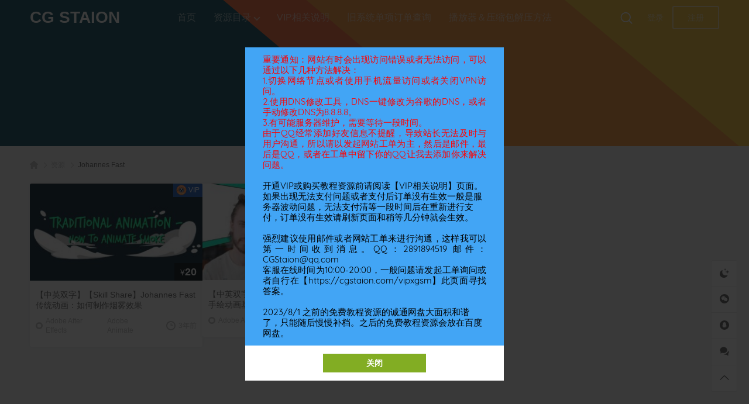

--- FILE ---
content_type: text/html; charset=UTF-8
request_url: https://cgstaion.com/tag/johannes-fast
body_size: 20014
content:
<!DOCTYPE html>
<html dir="ltr" lang="zh-Hans" prefix="og: https://ogp.me/ns#" class="">

<head>
  <meta charset="UTF-8">
  <meta name="viewport" content="width=device-width, initial-scale=1">
    <title>Johannes Fast - CG Staion</title>

		<!-- All in One SEO 4.9.3 - aioseo.com -->
	<meta name="robots" content="max-image-preview:large" />
	<meta name="baidu-site-verification" content="code-EWw4HV4AX0" />
	<link rel="canonical" href="https://cgstaion.com/tag/johannes-fast" />
	<meta name="generator" content="All in One SEO (AIOSEO) 4.9.3" />
		<script type="application/ld+json" class="aioseo-schema">
			{"@context":"https:\/\/schema.org","@graph":[{"@type":"BreadcrumbList","@id":"https:\/\/cgstaion.com\/tag\/johannes-fast#breadcrumblist","itemListElement":[{"@type":"ListItem","@id":"https:\/\/cgstaion.com#listItem","position":1,"name":"Home","item":"https:\/\/cgstaion.com","nextItem":{"@type":"ListItem","@id":"https:\/\/cgstaion.com\/tag\/johannes-fast#listItem","name":"Johannes Fast"}},{"@type":"ListItem","@id":"https:\/\/cgstaion.com\/tag\/johannes-fast#listItem","position":2,"name":"Johannes Fast","previousItem":{"@type":"ListItem","@id":"https:\/\/cgstaion.com#listItem","name":"Home"}}]},{"@type":"CollectionPage","@id":"https:\/\/cgstaion.com\/tag\/johannes-fast#collectionpage","url":"https:\/\/cgstaion.com\/tag\/johannes-fast","name":"Johannes Fast - CG Staion","inLanguage":"zh-CN","isPartOf":{"@id":"https:\/\/cgstaion.com\/#website"},"breadcrumb":{"@id":"https:\/\/cgstaion.com\/tag\/johannes-fast#breadcrumblist"}},{"@type":"Person","@id":"https:\/\/cgstaion.com\/#person","name":"CG Staion","image":{"@type":"ImageObject","@id":"https:\/\/cgstaion.com\/tag\/johannes-fast#personImage","url":"https:\/\/secure.gravatar.com\/avatar\/4a9b06f5c415aefe5eb58c911fd0d3d620584568b55b97ebbba3a38c97da305d?s=96&d=monsterid&r=g","width":96,"height":96,"caption":"CG Staion"}},{"@type":"WebSite","@id":"https:\/\/cgstaion.com\/#website","url":"https:\/\/cgstaion.com\/","name":"CG Staion","description":"CG\u6559\u7a0b \u8d44\u6e90\u7d20\u6750","inLanguage":"zh-CN","publisher":{"@id":"https:\/\/cgstaion.com\/#person"}}]}
		</script>
		<!-- All in One SEO -->

<link rel="alternate" type="application/rss+xml" title="CG Staion &raquo; Feed" href="https://cgstaion.com/feed" />
<link rel="alternate" type="application/rss+xml" title="CG Staion &raquo; 评论 Feed" href="https://cgstaion.com/comments/feed" />
<link rel="canonical" href="https://cgstaion.com/tag/johannes-fast" />
<link rel="alternate" type="application/rss+xml" title="CG Staion &raquo; Johannes Fast 标签 Feed" href="https://cgstaion.com/tag/johannes-fast/feed" />
<style id='wp-img-auto-sizes-contain-inline-css' type='text/css'>
img:is([sizes=auto i],[sizes^="auto," i]){contain-intrinsic-size:3000px 1500px}
/*# sourceURL=wp-img-auto-sizes-contain-inline-css */
</style>
<style id='wb-inline-inline-css' type='text/css'>
:root{--wb-thumb-rate:100%; --wb-vip-icon-url: url(https://cgstaion.com/wp-content/uploads/2024/11/网站-VIP-图标.png); }
.media-pic .tag{font-size:0;height:23px;line-height:23px;padding-left:2px;padding-right:5px;position:absolute;right:0;top:0;z-index:1}.media-pic .tag:after{color:#fff;content:attr(data-val);font-size:12px}.media-pic .tag i,.media-pic .tag:after{display:inline-block;position:relative;vertical-align:middle;z-index:1}.media-pic .tag i{margin-top:-2px;transform:scale(.75);transform-origin:center}.media-pic .tag:before{background-color:var(--wb-theme-color,#2778ff);bottom:0;content:"";left:0;opacity:.7;position:absolute;right:0;top:0;z-index:0}.media-pic .tag.free{min-width:40px;text-align:center}.media-pic .tag.free:before{background-color:#3bae77;opacity:.55}.media-pic .tag.price{background-color:rgba(0,0,0,.6);bottom:0;color:#fff;height:30px;line-height:30px;padding-left:10px;padding-right:10px;top:auto}.media-pic .tag.price:before{display:none}.media-pic .tag.price em{font-size:14px}.media-pic .tag.price b{font-size:18px}
/*# sourceURL=wb-inline-inline-css */
</style>
<style id='wp-block-library-inline-css' type='text/css'>
:root{--wp-block-synced-color:#7a00df;--wp-block-synced-color--rgb:122,0,223;--wp-bound-block-color:var(--wp-block-synced-color);--wp-editor-canvas-background:#ddd;--wp-admin-theme-color:#007cba;--wp-admin-theme-color--rgb:0,124,186;--wp-admin-theme-color-darker-10:#006ba1;--wp-admin-theme-color-darker-10--rgb:0,107,160.5;--wp-admin-theme-color-darker-20:#005a87;--wp-admin-theme-color-darker-20--rgb:0,90,135;--wp-admin-border-width-focus:2px}@media (min-resolution:192dpi){:root{--wp-admin-border-width-focus:1.5px}}.wp-element-button{cursor:pointer}:root .has-very-light-gray-background-color{background-color:#eee}:root .has-very-dark-gray-background-color{background-color:#313131}:root .has-very-light-gray-color{color:#eee}:root .has-very-dark-gray-color{color:#313131}:root .has-vivid-green-cyan-to-vivid-cyan-blue-gradient-background{background:linear-gradient(135deg,#00d084,#0693e3)}:root .has-purple-crush-gradient-background{background:linear-gradient(135deg,#34e2e4,#4721fb 50%,#ab1dfe)}:root .has-hazy-dawn-gradient-background{background:linear-gradient(135deg,#faaca8,#dad0ec)}:root .has-subdued-olive-gradient-background{background:linear-gradient(135deg,#fafae1,#67a671)}:root .has-atomic-cream-gradient-background{background:linear-gradient(135deg,#fdd79a,#004a59)}:root .has-nightshade-gradient-background{background:linear-gradient(135deg,#330968,#31cdcf)}:root .has-midnight-gradient-background{background:linear-gradient(135deg,#020381,#2874fc)}:root{--wp--preset--font-size--normal:16px;--wp--preset--font-size--huge:42px}.has-regular-font-size{font-size:1em}.has-larger-font-size{font-size:2.625em}.has-normal-font-size{font-size:var(--wp--preset--font-size--normal)}.has-huge-font-size{font-size:var(--wp--preset--font-size--huge)}.has-text-align-center{text-align:center}.has-text-align-left{text-align:left}.has-text-align-right{text-align:right}.has-fit-text{white-space:nowrap!important}#end-resizable-editor-section{display:none}.aligncenter{clear:both}.items-justified-left{justify-content:flex-start}.items-justified-center{justify-content:center}.items-justified-right{justify-content:flex-end}.items-justified-space-between{justify-content:space-between}.screen-reader-text{border:0;clip-path:inset(50%);height:1px;margin:-1px;overflow:hidden;padding:0;position:absolute;width:1px;word-wrap:normal!important}.screen-reader-text:focus{background-color:#ddd;clip-path:none;color:#444;display:block;font-size:1em;height:auto;left:5px;line-height:normal;padding:15px 23px 14px;text-decoration:none;top:5px;width:auto;z-index:100000}html :where(.has-border-color){border-style:solid}html :where([style*=border-top-color]){border-top-style:solid}html :where([style*=border-right-color]){border-right-style:solid}html :where([style*=border-bottom-color]){border-bottom-style:solid}html :where([style*=border-left-color]){border-left-style:solid}html :where([style*=border-width]){border-style:solid}html :where([style*=border-top-width]){border-top-style:solid}html :where([style*=border-right-width]){border-right-style:solid}html :where([style*=border-bottom-width]){border-bottom-style:solid}html :where([style*=border-left-width]){border-left-style:solid}html :where(img[class*=wp-image-]){height:auto;max-width:100%}:where(figure){margin:0 0 1em}html :where(.is-position-sticky){--wp-admin--admin-bar--position-offset:var(--wp-admin--admin-bar--height,0px)}@media screen and (max-width:600px){html :where(.is-position-sticky){--wp-admin--admin-bar--position-offset:0px}}

/*# sourceURL=wp-block-library-inline-css */
</style><style id='global-styles-inline-css' type='text/css'>
:root{--wp--preset--aspect-ratio--square: 1;--wp--preset--aspect-ratio--4-3: 4/3;--wp--preset--aspect-ratio--3-4: 3/4;--wp--preset--aspect-ratio--3-2: 3/2;--wp--preset--aspect-ratio--2-3: 2/3;--wp--preset--aspect-ratio--16-9: 16/9;--wp--preset--aspect-ratio--9-16: 9/16;--wp--preset--color--black: #000000;--wp--preset--color--cyan-bluish-gray: #abb8c3;--wp--preset--color--white: #ffffff;--wp--preset--color--pale-pink: #f78da7;--wp--preset--color--vivid-red: #cf2e2e;--wp--preset--color--luminous-vivid-orange: #ff6900;--wp--preset--color--luminous-vivid-amber: #fcb900;--wp--preset--color--light-green-cyan: #7bdcb5;--wp--preset--color--vivid-green-cyan: #00d084;--wp--preset--color--pale-cyan-blue: #8ed1fc;--wp--preset--color--vivid-cyan-blue: #0693e3;--wp--preset--color--vivid-purple: #9b51e0;--wp--preset--gradient--vivid-cyan-blue-to-vivid-purple: linear-gradient(135deg,rgb(6,147,227) 0%,rgb(155,81,224) 100%);--wp--preset--gradient--light-green-cyan-to-vivid-green-cyan: linear-gradient(135deg,rgb(122,220,180) 0%,rgb(0,208,130) 100%);--wp--preset--gradient--luminous-vivid-amber-to-luminous-vivid-orange: linear-gradient(135deg,rgb(252,185,0) 0%,rgb(255,105,0) 100%);--wp--preset--gradient--luminous-vivid-orange-to-vivid-red: linear-gradient(135deg,rgb(255,105,0) 0%,rgb(207,46,46) 100%);--wp--preset--gradient--very-light-gray-to-cyan-bluish-gray: linear-gradient(135deg,rgb(238,238,238) 0%,rgb(169,184,195) 100%);--wp--preset--gradient--cool-to-warm-spectrum: linear-gradient(135deg,rgb(74,234,220) 0%,rgb(151,120,209) 20%,rgb(207,42,186) 40%,rgb(238,44,130) 60%,rgb(251,105,98) 80%,rgb(254,248,76) 100%);--wp--preset--gradient--blush-light-purple: linear-gradient(135deg,rgb(255,206,236) 0%,rgb(152,150,240) 100%);--wp--preset--gradient--blush-bordeaux: linear-gradient(135deg,rgb(254,205,165) 0%,rgb(254,45,45) 50%,rgb(107,0,62) 100%);--wp--preset--gradient--luminous-dusk: linear-gradient(135deg,rgb(255,203,112) 0%,rgb(199,81,192) 50%,rgb(65,88,208) 100%);--wp--preset--gradient--pale-ocean: linear-gradient(135deg,rgb(255,245,203) 0%,rgb(182,227,212) 50%,rgb(51,167,181) 100%);--wp--preset--gradient--electric-grass: linear-gradient(135deg,rgb(202,248,128) 0%,rgb(113,206,126) 100%);--wp--preset--gradient--midnight: linear-gradient(135deg,rgb(2,3,129) 0%,rgb(40,116,252) 100%);--wp--preset--font-size--small: 13px;--wp--preset--font-size--medium: 20px;--wp--preset--font-size--large: 36px;--wp--preset--font-size--x-large: 42px;--wp--preset--spacing--20: 0.44rem;--wp--preset--spacing--30: 0.67rem;--wp--preset--spacing--40: 1rem;--wp--preset--spacing--50: 1.5rem;--wp--preset--spacing--60: 2.25rem;--wp--preset--spacing--70: 3.38rem;--wp--preset--spacing--80: 5.06rem;--wp--preset--shadow--natural: 6px 6px 9px rgba(0, 0, 0, 0.2);--wp--preset--shadow--deep: 12px 12px 50px rgba(0, 0, 0, 0.4);--wp--preset--shadow--sharp: 6px 6px 0px rgba(0, 0, 0, 0.2);--wp--preset--shadow--outlined: 6px 6px 0px -3px rgb(255, 255, 255), 6px 6px rgb(0, 0, 0);--wp--preset--shadow--crisp: 6px 6px 0px rgb(0, 0, 0);}:where(.is-layout-flex){gap: 0.5em;}:where(.is-layout-grid){gap: 0.5em;}body .is-layout-flex{display: flex;}.is-layout-flex{flex-wrap: wrap;align-items: center;}.is-layout-flex > :is(*, div){margin: 0;}body .is-layout-grid{display: grid;}.is-layout-grid > :is(*, div){margin: 0;}:where(.wp-block-columns.is-layout-flex){gap: 2em;}:where(.wp-block-columns.is-layout-grid){gap: 2em;}:where(.wp-block-post-template.is-layout-flex){gap: 1.25em;}:where(.wp-block-post-template.is-layout-grid){gap: 1.25em;}.has-black-color{color: var(--wp--preset--color--black) !important;}.has-cyan-bluish-gray-color{color: var(--wp--preset--color--cyan-bluish-gray) !important;}.has-white-color{color: var(--wp--preset--color--white) !important;}.has-pale-pink-color{color: var(--wp--preset--color--pale-pink) !important;}.has-vivid-red-color{color: var(--wp--preset--color--vivid-red) !important;}.has-luminous-vivid-orange-color{color: var(--wp--preset--color--luminous-vivid-orange) !important;}.has-luminous-vivid-amber-color{color: var(--wp--preset--color--luminous-vivid-amber) !important;}.has-light-green-cyan-color{color: var(--wp--preset--color--light-green-cyan) !important;}.has-vivid-green-cyan-color{color: var(--wp--preset--color--vivid-green-cyan) !important;}.has-pale-cyan-blue-color{color: var(--wp--preset--color--pale-cyan-blue) !important;}.has-vivid-cyan-blue-color{color: var(--wp--preset--color--vivid-cyan-blue) !important;}.has-vivid-purple-color{color: var(--wp--preset--color--vivid-purple) !important;}.has-black-background-color{background-color: var(--wp--preset--color--black) !important;}.has-cyan-bluish-gray-background-color{background-color: var(--wp--preset--color--cyan-bluish-gray) !important;}.has-white-background-color{background-color: var(--wp--preset--color--white) !important;}.has-pale-pink-background-color{background-color: var(--wp--preset--color--pale-pink) !important;}.has-vivid-red-background-color{background-color: var(--wp--preset--color--vivid-red) !important;}.has-luminous-vivid-orange-background-color{background-color: var(--wp--preset--color--luminous-vivid-orange) !important;}.has-luminous-vivid-amber-background-color{background-color: var(--wp--preset--color--luminous-vivid-amber) !important;}.has-light-green-cyan-background-color{background-color: var(--wp--preset--color--light-green-cyan) !important;}.has-vivid-green-cyan-background-color{background-color: var(--wp--preset--color--vivid-green-cyan) !important;}.has-pale-cyan-blue-background-color{background-color: var(--wp--preset--color--pale-cyan-blue) !important;}.has-vivid-cyan-blue-background-color{background-color: var(--wp--preset--color--vivid-cyan-blue) !important;}.has-vivid-purple-background-color{background-color: var(--wp--preset--color--vivid-purple) !important;}.has-black-border-color{border-color: var(--wp--preset--color--black) !important;}.has-cyan-bluish-gray-border-color{border-color: var(--wp--preset--color--cyan-bluish-gray) !important;}.has-white-border-color{border-color: var(--wp--preset--color--white) !important;}.has-pale-pink-border-color{border-color: var(--wp--preset--color--pale-pink) !important;}.has-vivid-red-border-color{border-color: var(--wp--preset--color--vivid-red) !important;}.has-luminous-vivid-orange-border-color{border-color: var(--wp--preset--color--luminous-vivid-orange) !important;}.has-luminous-vivid-amber-border-color{border-color: var(--wp--preset--color--luminous-vivid-amber) !important;}.has-light-green-cyan-border-color{border-color: var(--wp--preset--color--light-green-cyan) !important;}.has-vivid-green-cyan-border-color{border-color: var(--wp--preset--color--vivid-green-cyan) !important;}.has-pale-cyan-blue-border-color{border-color: var(--wp--preset--color--pale-cyan-blue) !important;}.has-vivid-cyan-blue-border-color{border-color: var(--wp--preset--color--vivid-cyan-blue) !important;}.has-vivid-purple-border-color{border-color: var(--wp--preset--color--vivid-purple) !important;}.has-vivid-cyan-blue-to-vivid-purple-gradient-background{background: var(--wp--preset--gradient--vivid-cyan-blue-to-vivid-purple) !important;}.has-light-green-cyan-to-vivid-green-cyan-gradient-background{background: var(--wp--preset--gradient--light-green-cyan-to-vivid-green-cyan) !important;}.has-luminous-vivid-amber-to-luminous-vivid-orange-gradient-background{background: var(--wp--preset--gradient--luminous-vivid-amber-to-luminous-vivid-orange) !important;}.has-luminous-vivid-orange-to-vivid-red-gradient-background{background: var(--wp--preset--gradient--luminous-vivid-orange-to-vivid-red) !important;}.has-very-light-gray-to-cyan-bluish-gray-gradient-background{background: var(--wp--preset--gradient--very-light-gray-to-cyan-bluish-gray) !important;}.has-cool-to-warm-spectrum-gradient-background{background: var(--wp--preset--gradient--cool-to-warm-spectrum) !important;}.has-blush-light-purple-gradient-background{background: var(--wp--preset--gradient--blush-light-purple) !important;}.has-blush-bordeaux-gradient-background{background: var(--wp--preset--gradient--blush-bordeaux) !important;}.has-luminous-dusk-gradient-background{background: var(--wp--preset--gradient--luminous-dusk) !important;}.has-pale-ocean-gradient-background{background: var(--wp--preset--gradient--pale-ocean) !important;}.has-electric-grass-gradient-background{background: var(--wp--preset--gradient--electric-grass) !important;}.has-midnight-gradient-background{background: var(--wp--preset--gradient--midnight) !important;}.has-small-font-size{font-size: var(--wp--preset--font-size--small) !important;}.has-medium-font-size{font-size: var(--wp--preset--font-size--medium) !important;}.has-large-font-size{font-size: var(--wp--preset--font-size--large) !important;}.has-x-large-font-size{font-size: var(--wp--preset--font-size--x-large) !important;}
/*# sourceURL=global-styles-inline-css */
</style>

<style id='classic-theme-styles-inline-css' type='text/css'>
/*! This file is auto-generated */
.wp-block-button__link{color:#fff;background-color:#32373c;border-radius:9999px;box-shadow:none;text-decoration:none;padding:calc(.667em + 2px) calc(1.333em + 2px);font-size:1.125em}.wp-block-file__button{background:#32373c;color:#fff;text-decoration:none}
/*# sourceURL=/wp-includes/css/classic-themes.min.css */
</style>
<link rel='stylesheet' id='wbolt-style-css' href='https://cgstaion.com/wp-content/themes/storeys-pro/css/style_wbolt.css?ver=2.7.2' type='text/css' media='all' />
<link rel='stylesheet' id='tablepress-default-css' href='https://cgstaion.com/wp-content/plugins/tablepress/css/build/default.css?ver=3.2.6' type='text/css' media='all' />
<link rel='stylesheet' id='wb-list-res-css' href='https://cgstaion.com/wp-content/themes/storeys-pro/css/res_list_waterfall.css?ver=2.7.2' type='text/css' media='all' />
<link rel='stylesheet' id='wshop-css' href='https://cgstaion.com/wp-content/plugins/wechat-shop/assets/css/wshop.css?ver=1.1.0' type='text/css' media='all' />
<link rel='stylesheet' id='xhweb-css' href='https://cgstaion.com/wp-content/plugins/wechat-shop/assets/css/xunhuweb-plugins-base.css?ver=1.1.0' type='text/css' media='all' />
<link rel='stylesheet' id='xhweb-wshop-css' href='https://cgstaion.com/wp-content/plugins/wechat-shop/assets/css/wechat-shop.css?ver=1.1.0' type='text/css' media='all' />
<!--n2css--><script type="text/javascript" id="wb-cnf-inline-js-before">
/* <![CDATA[ */
var wb_base = {"_version":"2.7.2","_pd_code":"storeys-pro","home_url":"https:\/\/cgstaion.com","theme_url":"https:\/\/cgstaion.com\/wp-content\/themes\/storeys-pro","assets_url":"https:\/\/cgstaion.com\/wp-content\/themes\/storeys-pro","locale":"zh_CN","ajax_url":"https:\/\/cgstaion.com\/wp-admin\/admin-ajax.php","theme_name":"storeys-pro","assets_ver":"2.7.2","wbc_ver":"1.3.2","_img_rate":1,"_wp_uid":0,"_pid":25810,"upload_server":"https:\/\/cgstaion.com\/?wb=upload-img","cart_url":"https:\/\/cgstaion.com\/?wb=cart","pay_url":"https:\/\/cgstaion.com\/?wb=pay","member_url":"https:\/\/cgstaion.com\/?wb=member","poster_theme":"0"}; 
 var wb_auto_load_max = 3;
//# sourceURL=wb-cnf-inline-js-before
/* ]]> */
</script>
<script type="text/javascript" src="https://cgstaion.com/wp-includes/js/jquery/jquery.min.js?ver=3.7.1" id="jquery-core-js"></script>
<link rel="EditURI" type="application/rsd+xml" title="RSD" href="https://cgstaion.com/xmlrpc.php?rsd" />
<link rel="shortcut icon" href="https://cgstaion.com/wp-content/uploads/2022/01/网站新版图标.png" />
</head>

<body class="archive tag tag-johannes-fast tag-1571 wp-theme-storeys-pro">
    <header class="header header-b">
    <div class="inner pw">
      <div class="logo"><a href="https://cgstaion.com/" rel="home"><strong>CG Staion</strong></a></div>
              <div class="nav-top">
          <ul id="J_topNav" class="nav"><li><a href="https://cgstaion.com/">首页</a></li>
<li class="menu-item-has-children"><a href="https://cgstaion.com/resources">资源目录</a>
<div class="sub-menu lv-0">
<ul>	<li class="menu-item-has-children"><a href="https://cgstaion.com/category/jczy">教程资源</a>
	<div class="sub-menu lv-1">
<ul>		<li><a href="https://cgstaion.com/category/jczy/rjfl">软件分类</a></li>
		<li><a href="https://cgstaion.com/category/jczy/sysxlb">摄影摄像类别</a></li>
		<li><a href="https://cgstaion.com/category/jczy/yxsjln">游戏设计讲解</a></li>
		<li><a href="https://cgstaion.com/category/jczy/zsztlb">知识讲解类别</a></li>
	</ul>
</div></li>
	<li class="menu-item-has-children"><a href="https://cgstaion.com/category/sczy">素材资源</a>
	<div class="sub-menu lv-1">
<ul>		<li><a href="https://cgstaion.com/category/sczy/gqcktj">高清参考图集</a></li>
		<li><a href="https://cgstaion.com/category/sczy/mxmzzc">模型模组资产</a></li>
		<li><a href="https://cgstaion.com/category/sczy/yhchmh">原画插画漫画</a></li>
		<li><a href="https://cgstaion.com/category/sczy/bshbzc">笔刷画笔资产</a></li>
		<li><a href="https://cgstaion.com/category/sczy/yzmzzc">引擎模组资产</a></li>
		<li><a href="https://cgstaion.com/category/sczy/3d2djcsj">3D＆2D教程书籍</a></li>
		<li><a href="https://cgstaion.com/category/sczy/%e9%9f%b3%e4%b9%90%e9%9f%b3%e6%95%88%e8%b5%84%e4%ba%a7">音乐音效资产</a></li>
		<li><a href="https://cgstaion.com/category/sczy/%e7%81%b5%e6%84%9f%e5%88%9b%e6%84%8f%e7%9f%ad%e7%89%87">灵感创意短片</a></li>
		<li><a href="https://cgstaion.com/category/sczy/rjcjzc">软件插件资产</a></li>
		<li><a href="https://cgstaion.com/category/sczy/ttwlzc">贴图纹理资产</a></li>
		<li><a href="https://cgstaion.com/category/sczy/scmbzc">素材模板资产</a></li>
	</ul>
</div></li>
</ul>
</div></li>
<li><a href="https://cgstaion.com/vipxgsm">VIP相关说明</a></li>
<li><a href="https://cgstaion.com/wshop-account-my-orders">旧系统单项订单查询</a></li>
<li><a href="https://cgstaion.com/syff">播放器＆压缩包解压方法</a></li>
</ul>        </div>
      
      <div class="top-links">
  <span class="link link-search" id="J_topSearchBtn"><svg class="wb-icon wbsico-search"><use xlink:href="#wbsico-search"></use></svg></span>

      <a class="link link-login user-login" data-sign="0" href="https://cgstaion.com/wp-login.php?redirect_to=%2Ftag%2Fjohannes-fast">登录</a>
          <a class="link link-reg" href="https://cgstaion.com/wp-login.php?action=register">注册</a>
  </div>
    </div>

    <div class="search-top-bar" id="J_topSearchBar">
  <form class="search-form" id="J_searchformTop" action="https://cgstaion.com/" method="get">
    <button type="button" class="btn-search" title="搜索"><svg class="wb-icon wbsico-search"><use xlink:href="#wbsico-search"></use></svg></button>
    <input type="text" class="form-control" autocomplete="off" name="s" id="s" placeholder="搜索资源" />
    <input type="hidden" name="post_type" value="post" />
  </form>
</div>  </header>
  <div class="container"><div class="title-list"  style="background: linear-gradient(40deg, #155263 9%, #155263 43%, #FF6F3C calc(43% + 1px), #FF6F3C 52%, #FF9A3C calc(52% + 1px), #FF9A3C 80%, #FFC93C calc(80% + 1px), #FFC93C 100%);">
  <div class="tl-inner pw">
        <h1>Johannes Fast</h1>
    <div class="description">找到2项与该标签相关</div>
  </div>
</div>

<div class="bread-crumbs"><div class="inner pw"><a class="item-home" href="https://cgstaion.com" rel="home"><svg class="wb-icon wbsico-home-fill"><use xlink:href="#wbsico-home-fill"></use></svg></a> <i>&gt;</i> <a href="https://cgstaion.com/resources">资源</a> <i>&gt;</i> <strong>Johannes Fast</strong></div></div>
<div class="list-main pw">
  
  <div class="list-wf" id="J_postListWf" data-cnf="{&quot;cat&quot;:&quot;&quot;,&quot;s&quot;:&quot;&quot;,&quot;author&quot;:&quot;&quot;}" data-paged="1" data-maxpage="1">
          <div class="list-col">
        <div class="col-inner">
          <article class="post-wf load-pending" data-wfh="56">
	<a class="media-pic" style="padding-top: 56.27%" data-wb-pid="25810" href="https://cgstaion.com/25810.html" target="_blank" >
		<img width="600" height="338" src="https://cgstaion.com/wp-content/uploads/2022/11/【中英双字】【Skill-Share】Johannes-Fast-传统动画：如何制作烟雾效果封面图-600x338.jpg" class="attachment-post-thumbnail size-post-thumbnail spc wp-post-image" alt="【中英双字】【Skill Share】Johannes Fast 传统动画：如何制作烟雾效果" decoding="async" fetchpriority="high" srcset="https://cgstaion.com/wp-content/uploads/2022/11/【中英双字】【Skill-Share】Johannes-Fast-传统动画：如何制作烟雾效果封面图-600x338.jpg 600w, https://cgstaion.com/wp-content/uploads/2022/11/【中英双字】【Skill-Share】Johannes-Fast-传统动画：如何制作烟雾效果封面图-300x169.jpg 300w, https://cgstaion.com/wp-content/uploads/2022/11/【中英双字】【Skill-Share】Johannes-Fast-传统动画：如何制作烟雾效果封面图-1024x576.jpg 1024w, https://cgstaion.com/wp-content/uploads/2022/11/【中英双字】【Skill-Share】Johannes-Fast-传统动画：如何制作烟雾效果封面图-768x432.jpg 768w, https://cgstaion.com/wp-content/uploads/2022/11/【中英双字】【Skill-Share】Johannes-Fast-传统动画：如何制作烟雾效果封面图.jpg 1388w" sizes="(max-width: 1200px) 300px, (max-width: 1400px) 250px, 300px" data-rate="0.5633" /><span class="tag price"><em>¥</em><b>20</b></span><span class="tag" data-val="VIP"><i class="wbicon vip"></i></span>	</a>
	<div class="media-body">
		<a class="post-title" href="https://cgstaion.com/25810.html"  target="_blank" >【中英双字】【Skill Share】Johannes Fast 传统动画：如何制作烟雾效果</a>
		<div class="post-metas">
			<div class="meta-item primary post-cate">
				<svg class="wb-icon wbsico-circle sico-sm"><use xlink:href="#wbsico-circle"></use></svg>
										<a class="cate-tag" href="https://cgstaion.com/category/jczy/rjfl/adobe-after-effects">Adobe After Effects</a>
										<a class="cate-tag" href="https://cgstaion.com/category/jczy/rjfl/adobe-animate">Adobe Animate</a>
							</div>
			<time class="meta-item meta-time" pubdate datetime="2022-11-16T16:00:24+08:00">
          <svg class="wb-icon wbsico-time"><use xlink:href="#wbsico-time"></use></svg>
          <em>3年前</em>
        </time>		</div>
	</div>
</article>        </div>
      </div>
          <div class="list-col">
        <div class="col-inner">
          <article class="post-wf load-pending" data-wfh="56">
	<a class="media-pic" style="padding-top: 56.14%" data-wb-pid="25807" href="https://cgstaion.com/25807.html" target="_blank" >
		<img width="600" height="337" src="https://cgstaion.com/wp-content/uploads/2022/11/【中英双字】【Skill-Share】Johannes-Fast-手绘动画基础封面图-600x337.jpg" class="attachment-post-thumbnail size-post-thumbnail spc wp-post-image" alt="【中英双字】【Skill Share】Johannes Fast 手绘动画基础" decoding="async" srcset="https://cgstaion.com/wp-content/uploads/2022/11/【中英双字】【Skill-Share】Johannes-Fast-手绘动画基础封面图-600x337.jpg 600w, https://cgstaion.com/wp-content/uploads/2022/11/【中英双字】【Skill-Share】Johannes-Fast-手绘动画基础封面图-300x168.jpg 300w, https://cgstaion.com/wp-content/uploads/2022/11/【中英双字】【Skill-Share】Johannes-Fast-手绘动画基础封面图-1024x575.jpg 1024w, https://cgstaion.com/wp-content/uploads/2022/11/【中英双字】【Skill-Share】Johannes-Fast-手绘动画基础封面图-768x431.jpg 768w, https://cgstaion.com/wp-content/uploads/2022/11/【中英双字】【Skill-Share】Johannes-Fast-手绘动画基础封面图.jpg 1400w" sizes="(max-width: 1200px) 300px, (max-width: 1400px) 250px, 300px" data-rate="0.5617" /><span class="tag price"><em>¥</em><b>20</b></span><span class="tag" data-val="VIP"><i class="wbicon vip"></i></span>	</a>
	<div class="media-body">
		<a class="post-title" href="https://cgstaion.com/25807.html"  target="_blank" >【中英双字】【Skill Share】Johannes Fast 手绘动画基础</a>
		<div class="post-metas">
			<div class="meta-item primary post-cate">
				<svg class="wb-icon wbsico-circle sico-sm"><use xlink:href="#wbsico-circle"></use></svg>
										<a class="cate-tag" href="https://cgstaion.com/category/jczy/rjfl/adobe-animate">Adobe Animate</a>
							</div>
			<time class="meta-item meta-time" pubdate datetime="2022-11-16T13:49:22+08:00">
          <svg class="wb-icon wbsico-time"><use xlink:href="#wbsico-time"></use></svg>
          <em>3年前</em>
        </time>		</div>
	</div>
</article>        </div>
      </div>
          <div class="list-col">
        <div class="col-inner">
                  </div>
      </div>
          <div class="list-col">
        <div class="col-inner">
                  </div>
      </div>
      </div>
  <div class="loading-bar-wf">
    <i class="wb-icon-loading"></i>
  </div>
  <a class="btn-loadmore-wf btn-load-more" style="display:none;"><span>查看更多</span><i></i></a>

<div class="sc-more">
  <h3>您可能感兴趣</h3>
  <div class="articles-list">
    <article class="post">
  <div class="inner">
    <a class="media-pic" href="https://cgstaion.com/30149.html"  target="_blank" >
      <img width="600" height="338" src="https://cgstaion.com/wp-content/uploads/2025/01/【CG-Staion】Woody-Woodman-动画人物绘制大师课封面图-600x338.webp" class="attachment-post-thumbnail size-post-thumbnail spc wp-post-image" alt="【CG Staion】Woody Woodman 动画人物绘制大师课" decoding="async" loading="lazy" srcset="https://cgstaion.com/wp-content/uploads/2025/01/【CG-Staion】Woody-Woodman-动画人物绘制大师课封面图-600x338.webp 600w, https://cgstaion.com/wp-content/uploads/2025/01/【CG-Staion】Woody-Woodman-动画人物绘制大师课封面图-300x169.webp 300w, https://cgstaion.com/wp-content/uploads/2025/01/【CG-Staion】Woody-Woodman-动画人物绘制大师课封面图-1024x576.webp 1024w, https://cgstaion.com/wp-content/uploads/2025/01/【CG-Staion】Woody-Woodman-动画人物绘制大师课封面图-768x432.webp 768w, https://cgstaion.com/wp-content/uploads/2025/01/【CG-Staion】Woody-Woodman-动画人物绘制大师课封面图-1536x864.webp 1536w, https://cgstaion.com/wp-content/uploads/2025/01/【CG-Staion】Woody-Woodman-动画人物绘制大师课封面图.webp 1920w" sizes="(max-width: 1200px) 300px, (max-width: 1400px) 250px, 300px" data-rate="0.5633" /><span class="tag price"><em>¥</em><b>100</b></span>    </a>
    <div class="media-body">
      <a class="post-title" href="https://cgstaion.com/30149.html"  target="_blank" >【CG Staion】Woody Woodman 动画人物绘制大师课</a>
      <div class="post-metas">
        <div class="meta-item primary post-cate">
          <svg class="wb-icon wbsico-circle sico-sm"><use xlink:href="#wbsico-circle"></use></svg>            <a class="cate-tag" href="https://cgstaion.com/category/jczy/rjfl/toon-boom-storyboard-pro">
              Toon Boom Storyboard Pro            </a>
                  </div>
        <time class="meta-item meta-time" pubdate datetime="2025-01-07T15:11:05+08:00">
          <svg class="wb-icon wbsico-time"><use xlink:href="#wbsico-time"></use></svg>
          <em>1年前</em>
        </time>      </div>
    </div>
  </div>
</article><article class="post">
  <div class="inner">
    <a class="media-pic" href="https://cgstaion.com/30143.html"  target="_blank" >
      <img width="600" height="338" src="https://cgstaion.com/wp-content/uploads/2025/01/【CG-Staion】Brent-Eviston-绘画实验室：初学者指南-掌握线条的艺术封面图-600x338.webp" class="attachment-post-thumbnail size-post-thumbnail spc wp-post-image" alt="【CG Staion】Brent Eviston 绘画实验室：初学者指南 &#8211; 掌握线条的艺术" decoding="async" loading="lazy" srcset="https://cgstaion.com/wp-content/uploads/2025/01/【CG-Staion】Brent-Eviston-绘画实验室：初学者指南-掌握线条的艺术封面图-600x338.webp 600w, https://cgstaion.com/wp-content/uploads/2025/01/【CG-Staion】Brent-Eviston-绘画实验室：初学者指南-掌握线条的艺术封面图-300x169.webp 300w, https://cgstaion.com/wp-content/uploads/2025/01/【CG-Staion】Brent-Eviston-绘画实验室：初学者指南-掌握线条的艺术封面图-1024x576.webp 1024w, https://cgstaion.com/wp-content/uploads/2025/01/【CG-Staion】Brent-Eviston-绘画实验室：初学者指南-掌握线条的艺术封面图-768x432.webp 768w, https://cgstaion.com/wp-content/uploads/2025/01/【CG-Staion】Brent-Eviston-绘画实验室：初学者指南-掌握线条的艺术封面图.webp 1280w" sizes="(max-width: 1200px) 300px, (max-width: 1400px) 250px, 300px" data-rate="0.5633" /><span class="tag price"><em>¥</em><b>30</b></span><span class="tag" data-val="VIP"><i class="wbicon vip"></i></span>    </a>
    <div class="media-body">
      <a class="post-title" href="https://cgstaion.com/30143.html"  target="_blank" >【CG Staion】Brent Eviston 绘画实验室：初学者指南 &#8211; 掌握线条的艺术</a>
      <div class="post-metas">
        <div class="meta-item primary post-cate">
          <svg class="wb-icon wbsico-circle sico-sm"><use xlink:href="#wbsico-circle"></use></svg>            <a class="cate-tag" href="https://cgstaion.com/category/jczy/rjfl/qb">
              铅笔            </a>
                  </div>
        <time class="meta-item meta-time" pubdate datetime="2025-01-04T21:42:21+08:00">
          <svg class="wb-icon wbsico-time"><use xlink:href="#wbsico-time"></use></svg>
          <em>1年前</em>
        </time>      </div>
    </div>
  </div>
</article><article class="post">
  <div class="inner">
    <a class="media-pic" href="https://cgstaion.com/30140.html"  target="_blank" >
      <img width="600" height="338" src="https://cgstaion.com/wp-content/uploads/2025/01/【CG-Staion】Brent-Eviston-绘画实验室：初学者指南-基础绘画技巧全解析封面图-600x338.webp" class="attachment-post-thumbnail size-post-thumbnail spc wp-post-image" alt="【CG Staion】Brent Eviston 绘画实验室：初学者指南 &#8211; 基础绘画技巧全解析" decoding="async" loading="lazy" srcset="https://cgstaion.com/wp-content/uploads/2025/01/【CG-Staion】Brent-Eviston-绘画实验室：初学者指南-基础绘画技巧全解析封面图-600x338.webp 600w, https://cgstaion.com/wp-content/uploads/2025/01/【CG-Staion】Brent-Eviston-绘画实验室：初学者指南-基础绘画技巧全解析封面图-300x169.webp 300w, https://cgstaion.com/wp-content/uploads/2025/01/【CG-Staion】Brent-Eviston-绘画实验室：初学者指南-基础绘画技巧全解析封面图-1024x576.webp 1024w, https://cgstaion.com/wp-content/uploads/2025/01/【CG-Staion】Brent-Eviston-绘画实验室：初学者指南-基础绘画技巧全解析封面图-768x432.webp 768w, https://cgstaion.com/wp-content/uploads/2025/01/【CG-Staion】Brent-Eviston-绘画实验室：初学者指南-基础绘画技巧全解析封面图.webp 1280w" sizes="(max-width: 1200px) 300px, (max-width: 1400px) 250px, 300px" data-rate="0.5633" /><span class="tag price"><em>¥</em><b>40</b></span><span class="tag" data-val="VIP"><i class="wbicon vip"></i></span>    </a>
    <div class="media-body">
      <a class="post-title" href="https://cgstaion.com/30140.html"  target="_blank" >【CG Staion】Brent Eviston 绘画实验室：初学者指南 &#8211; 基础绘画技巧全解析</a>
      <div class="post-metas">
        <div class="meta-item primary post-cate">
          <svg class="wb-icon wbsico-circle sico-sm"><use xlink:href="#wbsico-circle"></use></svg>            <a class="cate-tag" href="https://cgstaion.com/category/jczy/rjfl/qb">
              铅笔            </a>
                  </div>
        <time class="meta-item meta-time" pubdate datetime="2025-01-04T21:42:19+08:00">
          <svg class="wb-icon wbsico-time"><use xlink:href="#wbsico-time"></use></svg>
          <em>1年前</em>
        </time>      </div>
    </div>
  </div>
</article><article class="post">
  <div class="inner">
    <a class="media-pic" href="https://cgstaion.com/30135.html"  target="_blank" >
      <img width="600" height="338" src="https://cgstaion.com/wp-content/uploads/2024/12/【CG-Staion】Toniko-Pantoja-为你的动画创造令人惊艳的场景封面图-600x338.webp" class="attachment-post-thumbnail size-post-thumbnail spc wp-post-image" alt="【CG Staion】Toniko Pantoja 为你的动画创造令人惊艳的场景" decoding="async" loading="lazy" srcset="https://cgstaion.com/wp-content/uploads/2024/12/【CG-Staion】Toniko-Pantoja-为你的动画创造令人惊艳的场景封面图-600x338.webp 600w, https://cgstaion.com/wp-content/uploads/2024/12/【CG-Staion】Toniko-Pantoja-为你的动画创造令人惊艳的场景封面图-300x169.webp 300w, https://cgstaion.com/wp-content/uploads/2024/12/【CG-Staion】Toniko-Pantoja-为你的动画创造令人惊艳的场景封面图-1024x576.webp 1024w, https://cgstaion.com/wp-content/uploads/2024/12/【CG-Staion】Toniko-Pantoja-为你的动画创造令人惊艳的场景封面图-768x432.webp 768w, https://cgstaion.com/wp-content/uploads/2024/12/【CG-Staion】Toniko-Pantoja-为你的动画创造令人惊艳的场景封面图-1536x864.webp 1536w, https://cgstaion.com/wp-content/uploads/2024/12/【CG-Staion】Toniko-Pantoja-为你的动画创造令人惊艳的场景封面图.webp 1920w" sizes="(max-width: 1200px) 300px, (max-width: 1400px) 250px, 300px" data-rate="0.5633" /><span class="tag free" data-val="免费"></span>    </a>
    <div class="media-body">
      <a class="post-title" href="https://cgstaion.com/30135.html"  target="_blank" >【CG Staion】Toniko Pantoja 为你的动画创造令人惊艳的场景</a>
      <div class="post-metas">
        <div class="meta-item primary post-cate">
          <svg class="wb-icon wbsico-circle sico-sm"><use xlink:href="#wbsico-circle"></use></svg>            <a class="cate-tag" href="https://cgstaion.com/category/jczy/rjfl/adobe-photoshop">
              Adobe Photoshop            </a>
                  </div>
        <time class="meta-item meta-time" pubdate datetime="2024-12-04T14:28:13+08:00">
          <svg class="wb-icon wbsico-time"><use xlink:href="#wbsico-time"></use></svg>
          <em>1年前</em>
        </time>      </div>
    </div>
  </div>
</article><article class="post">
  <div class="inner">
    <a class="media-pic" href="https://cgstaion.com/30132.html"  target="_blank" >
      <img width="600" height="338" src="https://cgstaion.com/wp-content/uploads/2024/12/【CG-Staion】Brent-Eviston-三维绘图：绘图实验室-Part-2封面图-600x338.webp" class="attachment-post-thumbnail size-post-thumbnail spc wp-post-image" alt="【CG Staion】Brent Eviston 三维绘图：绘图实验室 Part 2" decoding="async" loading="lazy" srcset="https://cgstaion.com/wp-content/uploads/2024/12/【CG-Staion】Brent-Eviston-三维绘图：绘图实验室-Part-2封面图-600x338.webp 600w, https://cgstaion.com/wp-content/uploads/2024/12/【CG-Staion】Brent-Eviston-三维绘图：绘图实验室-Part-2封面图-300x169.webp 300w, https://cgstaion.com/wp-content/uploads/2024/12/【CG-Staion】Brent-Eviston-三维绘图：绘图实验室-Part-2封面图-1024x576.webp 1024w, https://cgstaion.com/wp-content/uploads/2024/12/【CG-Staion】Brent-Eviston-三维绘图：绘图实验室-Part-2封面图-768x432.webp 768w, https://cgstaion.com/wp-content/uploads/2024/12/【CG-Staion】Brent-Eviston-三维绘图：绘图实验室-Part-2封面图-1536x864.webp 1536w, https://cgstaion.com/wp-content/uploads/2024/12/【CG-Staion】Brent-Eviston-三维绘图：绘图实验室-Part-2封面图.webp 1920w" sizes="(max-width: 1200px) 300px, (max-width: 1400px) 250px, 300px" data-rate="0.5633" /><span class="tag price"><em>¥</em><b>40</b></span><span class="tag" data-val="VIP"><i class="wbicon vip"></i></span>    </a>
    <div class="media-body">
      <a class="post-title" href="https://cgstaion.com/30132.html"  target="_blank" >【CG Staion】Brent Eviston 三维绘图：绘图实验室 Part 2</a>
      <div class="post-metas">
        <div class="meta-item primary post-cate">
          <svg class="wb-icon wbsico-circle sico-sm"><use xlink:href="#wbsico-circle"></use></svg>            <a class="cate-tag" href="https://cgstaion.com/category/jczy/rjfl/qb">
              铅笔            </a>
                  </div>
        <time class="meta-item meta-time" pubdate datetime="2024-12-04T14:28:11+08:00">
          <svg class="wb-icon wbsico-time"><use xlink:href="#wbsico-time"></use></svg>
          <em>1年前</em>
        </time>      </div>
    </div>
  </div>
</article><article class="post">
  <div class="inner">
    <a class="media-pic" href="https://cgstaion.com/30129.html"  target="_blank" >
      <img width="600" height="338" src="https://cgstaion.com/wp-content/uploads/2024/12/【CG-Staion】Andrew-Ashbaugh-Unity-2.5D-回合制角色扮演游戏开发封面图-600x338.webp" class="attachment-post-thumbnail size-post-thumbnail spc wp-post-image" alt="【CG Staion】Andrew Ashbaugh Unity 2.5D 回合制角色扮演游戏开发" decoding="async" loading="lazy" srcset="https://cgstaion.com/wp-content/uploads/2024/12/【CG-Staion】Andrew-Ashbaugh-Unity-2.5D-回合制角色扮演游戏开发封面图-600x338.webp 600w, https://cgstaion.com/wp-content/uploads/2024/12/【CG-Staion】Andrew-Ashbaugh-Unity-2.5D-回合制角色扮演游戏开发封面图-300x169.webp 300w, https://cgstaion.com/wp-content/uploads/2024/12/【CG-Staion】Andrew-Ashbaugh-Unity-2.5D-回合制角色扮演游戏开发封面图-1024x576.webp 1024w, https://cgstaion.com/wp-content/uploads/2024/12/【CG-Staion】Andrew-Ashbaugh-Unity-2.5D-回合制角色扮演游戏开发封面图-768x432.webp 768w, https://cgstaion.com/wp-content/uploads/2024/12/【CG-Staion】Andrew-Ashbaugh-Unity-2.5D-回合制角色扮演游戏开发封面图-1536x864.webp 1536w, https://cgstaion.com/wp-content/uploads/2024/12/【CG-Staion】Andrew-Ashbaugh-Unity-2.5D-回合制角色扮演游戏开发封面图.webp 1920w" sizes="(max-width: 1200px) 300px, (max-width: 1400px) 250px, 300px" data-rate="0.5633" /><span class="tag price"><em>¥</em><b>60</b></span>    </a>
    <div class="media-body">
      <a class="post-title" href="https://cgstaion.com/30129.html"  target="_blank" >【CG Staion】Andrew Ashbaugh Unity 2.5D 回合制角色扮演游戏开发</a>
      <div class="post-metas">
        <div class="meta-item primary post-cate">
          <svg class="wb-icon wbsico-circle sico-sm"><use xlink:href="#wbsico-circle"></use></svg>            <a class="cate-tag" href="https://cgstaion.com/category/jczy/rjfl/unity">
              Unity            </a>
                  </div>
        <time class="meta-item meta-time" pubdate datetime="2024-12-04T14:28:10+08:00">
          <svg class="wb-icon wbsico-time"><use xlink:href="#wbsico-time"></use></svg>
          <em>1年前</em>
        </time>      </div>
    </div>
  </div>
</article><article class="post">
  <div class="inner">
    <a class="media-pic" href="https://cgstaion.com/30126.html"  target="_blank" >
      <img width="600" height="333" src="https://cgstaion.com/wp-content/uploads/2024/12/【CG-Staion】Sime-Bbugarija-在-Blender-制作-1950年代城市与汽车动画封面图-600x333.webp" class="attachment-post-thumbnail size-post-thumbnail spc wp-post-image" alt="【CG Staion】Sime Bbugarija 在 Blender 制作 1950年代城市与汽车动画" decoding="async" loading="lazy" srcset="https://cgstaion.com/wp-content/uploads/2024/12/【CG-Staion】Sime-Bbugarija-在-Blender-制作-1950年代城市与汽车动画封面图-600x333.webp 600w, https://cgstaion.com/wp-content/uploads/2024/12/【CG-Staion】Sime-Bbugarija-在-Blender-制作-1950年代城市与汽车动画封面图-300x167.webp 300w, https://cgstaion.com/wp-content/uploads/2024/12/【CG-Staion】Sime-Bbugarija-在-Blender-制作-1950年代城市与汽车动画封面图-1024x568.webp 1024w, https://cgstaion.com/wp-content/uploads/2024/12/【CG-Staion】Sime-Bbugarija-在-Blender-制作-1950年代城市与汽车动画封面图-768x426.webp 768w, https://cgstaion.com/wp-content/uploads/2024/12/【CG-Staion】Sime-Bbugarija-在-Blender-制作-1950年代城市与汽车动画封面图-1536x853.webp 1536w, https://cgstaion.com/wp-content/uploads/2024/12/【CG-Staion】Sime-Bbugarija-在-Blender-制作-1950年代城市与汽车动画封面图-2048x1137.webp 2048w" sizes="(max-width: 1200px) 300px, (max-width: 1400px) 250px, 300px" data-rate="0.555" /><span class="tag price"><em>¥</em><b>30</b></span><span class="tag" data-val="VIP"><i class="wbicon vip"></i></span>    </a>
    <div class="media-body">
      <a class="post-title" href="https://cgstaion.com/30126.html"  target="_blank" >【CG Staion】Sime Bbugarija 在 Blender 制作 1950年代城市与汽车动画</a>
      <div class="post-metas">
        <div class="meta-item primary post-cate">
          <svg class="wb-icon wbsico-circle sico-sm"><use xlink:href="#wbsico-circle"></use></svg>            <a class="cate-tag" href="https://cgstaion.com/category/jczy/rjfl/blender">
              Blender            </a>
                  </div>
        <time class="meta-item meta-time" pubdate datetime="2024-12-04T14:28:08+08:00">
          <svg class="wb-icon wbsico-time"><use xlink:href="#wbsico-time"></use></svg>
          <em>1年前</em>
        </time>      </div>
    </div>
  </div>
</article><article class="post">
  <div class="inner">
    <a class="media-pic" href="https://cgstaion.com/30123.html"  target="_blank" >
      <img width="600" height="338" src="https://cgstaion.com/wp-content/uploads/2024/12/【CG-Staion】Luhan-Wang-环境叙事：从头脑风暴到渲染封面图-600x338.webp" class="attachment-post-thumbnail size-post-thumbnail spc wp-post-image" alt="【CG Staion】Luhan Wang 环境叙事：从头脑风暴到渲染" decoding="async" loading="lazy" srcset="https://cgstaion.com/wp-content/uploads/2024/12/【CG-Staion】Luhan-Wang-环境叙事：从头脑风暴到渲染封面图-600x338.webp 600w, https://cgstaion.com/wp-content/uploads/2024/12/【CG-Staion】Luhan-Wang-环境叙事：从头脑风暴到渲染封面图-300x169.webp 300w, https://cgstaion.com/wp-content/uploads/2024/12/【CG-Staion】Luhan-Wang-环境叙事：从头脑风暴到渲染封面图-1024x576.webp 1024w, https://cgstaion.com/wp-content/uploads/2024/12/【CG-Staion】Luhan-Wang-环境叙事：从头脑风暴到渲染封面图-768x432.webp 768w, https://cgstaion.com/wp-content/uploads/2024/12/【CG-Staion】Luhan-Wang-环境叙事：从头脑风暴到渲染封面图-1536x864.webp 1536w, https://cgstaion.com/wp-content/uploads/2024/12/【CG-Staion】Luhan-Wang-环境叙事：从头脑风暴到渲染封面图-2048x1152.webp 2048w" sizes="(max-width: 1200px) 300px, (max-width: 1400px) 250px, 300px" data-rate="0.5633" /><span class="tag price"><em>¥</em><b>60</b></span>    </a>
    <div class="media-body">
      <a class="post-title" href="https://cgstaion.com/30123.html"  target="_blank" >【CG Staion】Luhan Wang 环境叙事：从头脑风暴到渲染</a>
      <div class="post-metas">
        <div class="meta-item primary post-cate">
          <svg class="wb-icon wbsico-circle sico-sm"><use xlink:href="#wbsico-circle"></use></svg>            <a class="cate-tag" href="https://cgstaion.com/category/jczy/rjfl/adobe-photoshop">
              Adobe Photoshop            </a>
                  </div>
        <time class="meta-item meta-time" pubdate datetime="2024-12-04T14:28:07+08:00">
          <svg class="wb-icon wbsico-time"><use xlink:href="#wbsico-time"></use></svg>
          <em>1年前</em>
        </time>      </div>
    </div>
  </div>
</article><article class="post">
  <div class="inner">
    <a class="media-pic" href="https://cgstaion.com/30093.html"  target="_blank" >
      <img width="600" height="450" src="https://cgstaion.com/wp-content/uploads/2024/11/【CG-Staion】Hardy-Fowler-从草图到成品封面图-600x450.webp" class="attachment-post-thumbnail size-post-thumbnail spc wp-post-image" alt="【CG Staion】Hardy Fowler 从草图到成品" decoding="async" loading="lazy" srcset="https://cgstaion.com/wp-content/uploads/2024/11/【CG-Staion】Hardy-Fowler-从草图到成品封面图-600x450.webp 600w, https://cgstaion.com/wp-content/uploads/2024/11/【CG-Staion】Hardy-Fowler-从草图到成品封面图-300x225.webp 300w, https://cgstaion.com/wp-content/uploads/2024/11/【CG-Staion】Hardy-Fowler-从草图到成品封面图-1024x767.webp 1024w, https://cgstaion.com/wp-content/uploads/2024/11/【CG-Staion】Hardy-Fowler-从草图到成品封面图-768x575.webp 768w, https://cgstaion.com/wp-content/uploads/2024/11/【CG-Staion】Hardy-Fowler-从草图到成品封面图-1536x1151.webp 1536w, https://cgstaion.com/wp-content/uploads/2024/11/【CG-Staion】Hardy-Fowler-从草图到成品封面图.webp 1810w" sizes="(max-width: 1200px) 300px, (max-width: 1400px) 250px, 300px" data-rate="0.75" /><span class="tag free" data-val="免费"></span>    </a>
    <div class="media-body">
      <a class="post-title" href="https://cgstaion.com/30093.html"  target="_blank" >【CG Staion】Hardy Fowler 从草图到成品</a>
      <div class="post-metas">
        <div class="meta-item primary post-cate">
          <svg class="wb-icon wbsico-circle sico-sm"><use xlink:href="#wbsico-circle"></use></svg>            <a class="cate-tag" href="https://cgstaion.com/category/jczy/rjfl/adobe-photoshop">
              Adobe Photoshop            </a>
                  </div>
        <time class="meta-item meta-time" pubdate datetime="2024-11-30T15:11:38+08:00">
          <svg class="wb-icon wbsico-time"><use xlink:href="#wbsico-time"></use></svg>
          <em>1年前</em>
        </time>      </div>
    </div>
  </div>
</article><article class="post">
  <div class="inner">
    <a class="media-pic" href="https://cgstaion.com/30096.html"  target="_blank" >
      <img width="600" height="338" src="https://cgstaion.com/wp-content/uploads/2024/11/【CG-Staion】SouthernShotty3D-Blender-角色行走循环动画封面图-600x338.webp" class="attachment-post-thumbnail size-post-thumbnail spc wp-post-image" alt="【CG Staion】SouthernShotty3D Blender 角色行走循环动画" decoding="async" loading="lazy" srcset="https://cgstaion.com/wp-content/uploads/2024/11/【CG-Staion】SouthernShotty3D-Blender-角色行走循环动画封面图-600x338.webp 600w, https://cgstaion.com/wp-content/uploads/2024/11/【CG-Staion】SouthernShotty3D-Blender-角色行走循环动画封面图-300x169.webp 300w, https://cgstaion.com/wp-content/uploads/2024/11/【CG-Staion】SouthernShotty3D-Blender-角色行走循环动画封面图-1024x576.webp 1024w, https://cgstaion.com/wp-content/uploads/2024/11/【CG-Staion】SouthernShotty3D-Blender-角色行走循环动画封面图-768x432.webp 768w, https://cgstaion.com/wp-content/uploads/2024/11/【CG-Staion】SouthernShotty3D-Blender-角色行走循环动画封面图-1536x864.webp 1536w, https://cgstaion.com/wp-content/uploads/2024/11/【CG-Staion】SouthernShotty3D-Blender-角色行走循环动画封面图.webp 1920w" sizes="(max-width: 1200px) 300px, (max-width: 1400px) 250px, 300px" data-rate="0.5633" /><span class="tag free" data-val="免费"></span>    </a>
    <div class="media-body">
      <a class="post-title" href="https://cgstaion.com/30096.html"  target="_blank" >【CG Staion】SouthernShotty3D Blender 角色行走循环动画</a>
      <div class="post-metas">
        <div class="meta-item primary post-cate">
          <svg class="wb-icon wbsico-circle sico-sm"><use xlink:href="#wbsico-circle"></use></svg>            <a class="cate-tag" href="https://cgstaion.com/category/jczy/rjfl/blender">
              Blender            </a>
                  </div>
        <time class="meta-item meta-time" pubdate datetime="2024-11-30T15:11:36+08:00">
          <svg class="wb-icon wbsico-time"><use xlink:href="#wbsico-time"></use></svg>
          <em>1年前</em>
        </time>      </div>
    </div>
  </div>
</article><article class="post">
  <div class="inner">
    <a class="media-pic" href="https://cgstaion.com/30100.html"  target="_blank" >
      <img width="600" height="338" src="https://cgstaion.com/wp-content/uploads/2024/11/【CG-Staion】Toniko-Pantoja-创建动画故事板封面图-600x338.webp" class="attachment-post-thumbnail size-post-thumbnail spc wp-post-image" alt="【CG Staion】Toniko Pantoja 创建动画故事板" decoding="async" loading="lazy" srcset="https://cgstaion.com/wp-content/uploads/2024/11/【CG-Staion】Toniko-Pantoja-创建动画故事板封面图-600x338.webp 600w, https://cgstaion.com/wp-content/uploads/2024/11/【CG-Staion】Toniko-Pantoja-创建动画故事板封面图-300x169.webp 300w, https://cgstaion.com/wp-content/uploads/2024/11/【CG-Staion】Toniko-Pantoja-创建动画故事板封面图-1024x576.webp 1024w, https://cgstaion.com/wp-content/uploads/2024/11/【CG-Staion】Toniko-Pantoja-创建动画故事板封面图-768x432.webp 768w, https://cgstaion.com/wp-content/uploads/2024/11/【CG-Staion】Toniko-Pantoja-创建动画故事板封面图-1536x864.webp 1536w, https://cgstaion.com/wp-content/uploads/2024/11/【CG-Staion】Toniko-Pantoja-创建动画故事板封面图.webp 1920w" sizes="(max-width: 1200px) 300px, (max-width: 1400px) 250px, 300px" data-rate="0.5633" /><span class="tag free" data-val="免费"></span>    </a>
    <div class="media-body">
      <a class="post-title" href="https://cgstaion.com/30100.html"  target="_blank" >【CG Staion】Toniko Pantoja 创建动画故事板</a>
      <div class="post-metas">
        <div class="meta-item primary post-cate">
          <svg class="wb-icon wbsico-circle sico-sm"><use xlink:href="#wbsico-circle"></use></svg>            <a class="cate-tag" href="https://cgstaion.com/category/jczy/rjfl/adobe-animate">
              Adobe Animate            </a>
                  </div>
        <time class="meta-item meta-time" pubdate datetime="2024-11-30T15:11:33+08:00">
          <svg class="wb-icon wbsico-time"><use xlink:href="#wbsico-time"></use></svg>
          <em>1年前</em>
        </time>      </div>
    </div>
  </div>
</article><article class="post">
  <div class="inner">
    <a class="media-pic" href="https://cgstaion.com/30103.html"  target="_blank" >
      <img width="600" height="338" src="https://cgstaion.com/wp-content/uploads/2024/11/【CG-Staion】Robert-Marzullo-为漫画绘制各种体型和比例封面图-600x338.webp" class="attachment-post-thumbnail size-post-thumbnail spc wp-post-image" alt="【CG Staion】Robert Marzullo 为漫画绘制各种体型和比例" decoding="async" loading="lazy" srcset="https://cgstaion.com/wp-content/uploads/2024/11/【CG-Staion】Robert-Marzullo-为漫画绘制各种体型和比例封面图-600x338.webp 600w, https://cgstaion.com/wp-content/uploads/2024/11/【CG-Staion】Robert-Marzullo-为漫画绘制各种体型和比例封面图-300x169.webp 300w, https://cgstaion.com/wp-content/uploads/2024/11/【CG-Staion】Robert-Marzullo-为漫画绘制各种体型和比例封面图-1024x576.webp 1024w, https://cgstaion.com/wp-content/uploads/2024/11/【CG-Staion】Robert-Marzullo-为漫画绘制各种体型和比例封面图-768x432.webp 768w, https://cgstaion.com/wp-content/uploads/2024/11/【CG-Staion】Robert-Marzullo-为漫画绘制各种体型和比例封面图-1536x864.webp 1536w, https://cgstaion.com/wp-content/uploads/2024/11/【CG-Staion】Robert-Marzullo-为漫画绘制各种体型和比例封面图-2048x1152.webp 2048w" sizes="(max-width: 1200px) 300px, (max-width: 1400px) 250px, 300px" data-rate="0.5633" /><span class="tag free" data-val="免费"></span>    </a>
    <div class="media-body">
      <a class="post-title" href="https://cgstaion.com/30103.html"  target="_blank" >【CG Staion】Robert Marzullo 为漫画绘制各种体型和比例</a>
      <div class="post-metas">
        <div class="meta-item primary post-cate">
          <svg class="wb-icon wbsico-circle sico-sm"><use xlink:href="#wbsico-circle"></use></svg>            <a class="cate-tag" href="https://cgstaion.com/category/jczy/rjfl/adobe-photoshop">
              Adobe Photoshop            </a>
                  </div>
        <time class="meta-item meta-time" pubdate datetime="2024-11-30T15:11:31+08:00">
          <svg class="wb-icon wbsico-time"><use xlink:href="#wbsico-time"></use></svg>
          <em>1年前</em>
        </time>      </div>
    </div>
  </div>
</article>  </div>
</div></div>
</div>

<footer class="footer">
  
  <div class="ft-inner pw">
    <div class="copyright">
      
              <div class="ib">
          &copy; 2026 网站对制作的字幕拥有版权，不对其他资源拥有版权，本站资源一律来自于用户上传，站长不具备充分的监控能力，如不慎侵犯到您的权益，请及时联系站长，会尽快删除。        </div>
                </div>

                </div>
</footer>


<script type="speculationrules">
{"prefetch":[{"source":"document","where":{"and":[{"href_matches":"/*"},{"not":{"href_matches":["/wp-*.php","/wp-admin/*","/wp-content/uploads/*","/wp-content/*","/wp-content/plugins/*","/wp-content/themes/storeys-pro/*","/*\\?(.+)"]}},{"not":{"selector_matches":"a[rel~=\"nofollow\"]"}},{"not":{"selector_matches":".no-prefetch, .no-prefetch a"}}]},"eagerness":"conservative"}]}
</script>
<script type="text/javascript" src="https://cgstaion.com/wp-content/themes/storeys-pro/js/base.js?ver=2.7.2" id="wbolt-base-js"></script>
<script type="text/javascript" src="https://cgstaion.com/wp-content/themes/storeys-pro/js/list_wtf.js?ver=2.7.2" id="wb-list-res-js"></script>
<script type="text/javascript" id="wshop-js-extra">
/* <![CDATA[ */
var wshop_jsapi_params = {"ajax_url":"https://cgstaion.com/wp-admin/admin-ajax.php","ajax_url_pay":"https://cgstaion.com/wp-admin/admin-ajax.php?action=wshop_checkout_v2&tab=pay&wshop_checkout_v2=f230e5a5ed&notice_str=9171030626&hash=dc3438e23915cfab6a460490207d5820","wp_login_url":"https://cgstaion.com/wp-login.php?redirect_to=%23location%23","payment_methods":[{"id":"wpopen_wechat","title":"\u5fae\u4fe1\u652f\u4ed8","icon":"https://cgstaion.com/wp-content/plugins/wechat-shop/assets/image/wechat.png"},{"id":"wpopen_alipay","title":"\u652f\u4ed8\u5b9d","icon":"https://cgstaion.com/wp-content/plugins/wechat-shop/assets/image/alipay.png"}],"msg_no_payment_method":"\u672a\u627e\u5230\u652f\u4ed8\u7f51\u5173\uff01","msg_err_500":"\u7cfb\u7edf\u9519\u8bef\uff0c\u8bf7\u7a0d\u5019\u91cd\u8bd5\uff01","msg_processing":"\u5904\u7406\u4e2d...","msg_add_to_cart_successfully":"\u4fdd\u5b58\u6210\u529f!","js_on_error":"alert"};
//# sourceURL=wshop-js-extra
/* ]]> */
</script>
<script type="text/javascript" src="https://cgstaion.com/wp-content/plugins/wechat-shop/assets/js/wshop.js?ver=1.1.0" id="wshop-js"></script>
<script type="text/javascript" src="https://cgstaion.com/wp-content/plugins/wechat-shop/assets/jquery-blockui/jquery.blockUI.min.js?ver=2.70" id="jquery-blockui-js"></script>
<script type="text/javascript" src="https://cgstaion.com/wp-content/plugins/wechat-shop/assets/js/xunhu-plugins-custom.js?ver=1.1.0" id="xhweb-plugins-custom.js-js"></script>
<script type="text/javascript" id="icegram_main_js-js-extra">
/* <![CDATA[ */
var icegram_pre_data = {"ajax_url":"https://cgstaion.com/wp-admin/admin-ajax.php","post_obj":{"is_home":true,"page_id":30103,"action":"ig_display_messages","shortcodes":[],"cache_compatibility":"no","device":"laptop"}};
var icegram_data = {"messages":[{"post_title":"\u516c\u544a","type":"popup","theme":"inspire","headline":"","headline_font_family":"","icon":"","message":"\u003Cp\u003E\u003Cspan style=\"color: #ff0000\"\u003E\u003Cstrong\u003E\u003Cspan style=\"color: #ff0000\"\u003E\u91cd\u8981\u901a\u77e5\uff1a\u003C/span\u003E\u7f51\u7ad9\u6709\u65f6\u4f1a\u51fa\u73b0\u8bbf\u95ee\u9519\u8bef\u6216\u8005\u65e0\u6cd5\u8bbf\u95ee\uff0c\u53ef\u4ee5\u901a\u8fc7\u4ee5\u4e0b\u51e0\u79cd\u65b9\u6cd5\u89e3\u51b3\uff1a\u003C/strong\u003E\u003C/span\u003E\u003C/p\u003E\n\u003Cp\u003E\u003Cspan style=\"color: #ff0000\"\u003E\u003Cstrong\u003E1.\u5207\u6362\u7f51\u7edc\u8282\u70b9\u6216\u8005\u4f7f\u7528\u624b\u673a\u6d41\u91cf\u8bbf\u95ee\u6216\u8005\u5173\u95edVPN\u8bbf\u95ee\u3002\u003C/strong\u003E\u003C/span\u003E\u003C/p\u003E\n\u003Cp\u003E\u003Cspan style=\"color: #ff0000\"\u003E\u003Cstrong\u003E2.\u4f7f\u7528DNS\u4fee\u6539\u5de5\u5177\uff0cDNS\u4e00\u952e\u4fee\u6539\u4e3a\u8c37\u6b4c\u7684DNS\uff0c\u6216\u8005\u624b\u52a8\u4fee\u6539DNS\u4e3a8.8.8.8\u3002\u003C/strong\u003E\u003C/span\u003E\u003C/p\u003E\n\u003Cp\u003E\u003Cspan style=\"color: #ff0000\"\u003E\u003Cstrong\u003E3.\u6709\u53ef\u80fd\u670d\u52a1\u5668\u7ef4\u62a4\uff0c\u9700\u8981\u7b49\u5f85\u4e00\u6bb5\u65f6\u95f4\u3002\u003C/strong\u003E\u003C/span\u003E\u003C/p\u003E\n\u003Cp\u003E\u003Cstrong\u003E\u003Cspan style=\"color: #ff0000\"\u003E\u7531\u4e8eQQ\u7ecf\u5e38\u6dfb\u52a0\u597d\u53cb\u4fe1\u606f\u4e0d\u63d0\u9192\uff0c\u5bfc\u81f4\u7ad9\u957f\u65e0\u6cd5\u53ca\u65f6\u4e0e\u7528\u6237\u6c9f\u901a\uff0c\u6240\u4ee5\u8bf7\u4ee5\u53d1\u8d77\u7f51\u7ad9\u5de5\u5355\u4e3a\u4e3b\uff0c\u7136\u540e\u662f\u90ae\u4ef6\uff0c\u6700\u540e\u662fQQ\uff0c\u6216\u8005\u5728\u5de5\u5355\u4e2d\u7559\u4e0b\u4f60\u7684QQ\u8ba9\u6211\u53bb\u6dfb\u52a0\u4f60\u6765\u89e3\u51b3\u95ee\u9898\u3002\u003C/span\u003E\u003C/strong\u003E\u003C/p\u003E\n\u003Cp\u003E&nbsp;\u003C/p\u003E\n\u003Ch3 style=\"text-align: left\"\u003E\u003Cstrong\u003E\u003Cspan style=\"color: #000000\"\u003E \u5f00\u901aVIP\u6216\u8d2d\u4e70\u6559\u7a0b\u8d44\u6e90\u524d\u8bf7\u9605\u8bfb\u3010VIP\u76f8\u5173\u8bf4\u660e\u3011\u9875\u9762\u3002\u5982\u679c\u51fa\u73b0\u65e0\u6cd5\u652f\u4ed8\u95ee\u9898\u6216\u8005\u652f\u4ed8\u540e\u8ba2\u5355\u6ca1\u6709\u751f\u6548\u4e00\u822c\u662f\u670d\u52a1\u5668\u6ce2\u52a8\u95ee\u9898\uff0c\u65e0\u6cd5\u652f\u4ed8\u6e05\u7b49\u4e00\u6bb5\u65f6\u95f4\u540e\u5728\u91cd\u65b0\u8fdb\u884c\u652f\u4ed8\uff0c\u8ba2\u5355\u6ca1\u6709\u751f\u6548\u8bf7\u5237\u65b0\u9875\u9762\u548c\u7a0d\u7b49\u51e0\u5206\u949f\u5c31\u4f1a\u751f\u6548\u3002\u003C/span\u003E\u003C/strong\u003E\u003C/h3\u003E\n\u003Cp\u003E&nbsp;\u003C/p\u003E\n\u003Cp\u003E\u003Cstrong\u003E\u003Cspan style=\"color: #000000\"\u003E\u5f3a\u70c8\u5efa\u8bae\u4f7f\u7528\u90ae\u4ef6\u6216\u8005\u7f51\u7ad9\u5de5\u5355\u6765\u8fdb\u884c\u6c9f\u901a\uff0c\u8fd9\u6837\u6211\u53ef\u4ee5\u7b2c\u4e00\u65f6\u95f4\u6536\u5230\u6d88\u606f\u3002QQ\uff1a2891894519 \u90ae\u4ef6\uff1aCGStaion@qq.com \u003C/span\u003E\u003C/strong\u003E\u003C/p\u003E\n\u003Cp\u003E\u003Cstrong\u003E\u003Cspan style=\"color: #000000\"\u003E\u5ba2\u670d\u5728\u7ebf\u65f6\u95f4\u4e3a10:00-20:00\uff0c\u4e00\u822c\u95ee\u9898\u8bf7\u53d1\u8d77\u5de5\u5355\u8be2\u95ee\u6216\u8005\u81ea\u884c\u5728\u3010https://cgstaion.com/vipxgsm\u3011\u6b64\u9875\u9762\u5bfb\u627e\u7b54\u6848\u3002\u003C/span\u003E\u003C/strong\u003E\u003C/p\u003E\n\u003Cp\u003E&nbsp;\u003C/p\u003E\n\u003Cp style=\"text-align: left\"\u003E\u003Cstrong\u003E\u003Cspan style=\"color: #000000\"\u003E2023/8/1 \u4e4b\u524d\u7684\u514d\u8d39\u6559\u7a0b\u8d44\u6e90\u7684\u8bda\u901a\u7f51\u76d8\u5927\u9762\u79ef\u548c\u8c10\u4e86\uff0c\u53ea\u80fd\u968f\u540e\u6162\u6162\u8865\u6863\u3002\u4e4b\u540e\u7684\u514d\u8d39\u6559\u7a0b\u8d44\u6e90\u4f1a\u653e\u5728\u767e\u5ea6\u7f51\u76d8\u3002\u003C/span\u003E\u003C/strong\u003E\u003C/p\u003E\n","animation":"no-anim","form_font_family":"","form_header":"","form_html_original":"\u003Cform action=\"\" method=\"post\" id=\"demo-embed-subscribe-form\" name=\"demo-embed-subscribe-form\" class=\"\" target=\"blank\" \u003E\r\n\t\u003Clabel for=\"EMAIL\"\u003EYour e-mail\u003C/span\u003E \u003C/label\u003E\r\n\t\u003Cinput type=\"email\" value=\"\" name=\"EMAIL\" class=\"required email\" id=\"EMAIL\" required\u003E\r\n\u003Cdiv\u003E\r\n    \u003Cinput type=\"submit\" value=\"Send it Now\" name=\"subscribe\" id=\"subscribe\" class=\"button\"\u003E\u003C/div\u003E\r\n\u003C/form\u003E\r\n\t\t\r\n\t\t\t\t\t\t\t\t\t\t\t\t\t\r\n\t\t\t\t\t\t\t\t\t\t\t\t\t\r\n\t\t\t\t\t\t\t\t\t\t\t\t\t\r\n\t\t\t\t\t\t\t\t\t\t\t\t\t\r\n\t\t\t\t\t\t\t\t\t\t\t\t\t\r\n\t\t\t\t\t\t\t\t\t\t\t\t\t\r\n\t\t\t\t\t\t\t\t\t\t\t\t\t\r\n\t\t\t\t\t\t\t\t\t\t\t\t\t\r\n\t\t\t\t\t\t\t\t\t\t\t\t\t\r\n\t\t\t\t\t\t\t\t\t\t\t\t\t\r\n\t\t\t\t\t\t\t\t\t\t\t\t\t\r\n\t\t\t\t\t\t\t\t\t\t\t\t\t\r\n\t\t\t\t\t\t\t\t\t\t\t\t\t\r\n\t\t\t\t\t\t\t\t\t\t\t\t\t\r\n\t\t\t\t\t\t\t\t\t\t\t\t\t\r\n\t\t\t\t\t\t\t\t\t\t\t\t\t\r\n\t\t\t\t\t\t\t\t\t\t\t\t\t\r\n\t\t\t\t\t\t\t\t\t\t\t\t\t\r\n\t\t\t\t\t\t\t\t\t\t\t\t\t\r\n\t\t\t\t\t\t\t\t\t\t\t\t\t\r\n\t\t\t\t\t\t\t\t\t\t\t\t\t\r\n\t\t\t\t\t\t\t\t\t\t\t\t\t\r\n\t\t\t\t\t\t\t\t\t\t\t\t\t\r\n\t\t\t\t\t\t\t\t\t\t\t\t\t\r\n\t\t\t\t\t\t\t\t\t\t\t\t\t\r\n\t\t\t\t\t\t\t\t\t\t\t\t\t\r\n\t\t\t\t\t\t\t\t\t\t\t\t\t\r\n\t\t\t\t\t\t\t\t\t\t\t\t\t\r\n\t\t\t\t\t\t\t\t\t\t\t\t\t\r\n\t\t\t\t\t\t\t\t\t\t\t\t\t\r\n\t\t\t\t\t\t\t\t\t\t\t\t\t\r\n\t\t\t\t\t\t\t\t\t\t\t\t\t\r\n\t\t\t\t\t\t\t\t\t\t\t\t\t\r\n\t\t\t\t\t\t\t\t\t\t\t\t\t\r\n\t\t\t\t\t\t\t\t\t\t\t\t\t\r\n\t\t\t\t\t\t\t\t\t\t\t\t\t\r\n\t\t\t\t\t\t\t\t\t\t\t\t\t\r\n\t\t\t\t\t\t\t\t\t\t\t\t\t\r\n\t\t\t\t\t\t\t\t\t\t\t\t\t\r\n\t\t\t\t\t\t\t\t\t\t\t\t\t\r\n\t\t\t\t\t\t\t\t\t\t\t\t\t\r\n\t\t\t\t\t\t\t\t\t\t\t\t\t\r\n\t\t\t\t\t\t\t\t\t\t\t\t\t\r\n\t\t\t\t\t\t\t\t\t\t\t\t\t\r\n\t\t\t\t\t\t\t\t\t\t\t\t\t\r\n\t\t\t\t\t\t\t\t\t\t\t\t\t\r\n\t\t\t\t\t\t\t\t\t\t\t\t\t\r\n\t\t\t\t\t\t\t\t\t\t\t\t\t\r\n\t\t\t\t\t\t\t\t\t\t\t\t\t\r\n\t\t\t\t\t\t\t\t\t\t\t\t\t\r\n\t\t\t\t\t\t\t\t\t\t\t\t\t\r\n\t\t\t\t\t\t\t\t\t\t\t\t\t\r\n\t\t\t\t\t\t\t\t\t\t\t\t\t\r\n\t\t\t\t\t\t\t\t\t\t\t\t\t\r\n\t\t\t\t\t\t\t\t\t\t\t\t\t\r\n\t\t\t\t\t\t\t\t\t\t\t\t\t\r\n\t\t\t\t\t\t\t\t\t\t\t\t\t\r\n\t\t\t\t\t\t\t\t\t\t\t","form_footer":"","label":"\u5173\u95ed","cta_font_family":"","link":"","use_custom_code":"yes","custom_css":"#ig_this_message{\r\n  width: 35%;\r\n  color: #FFFFFF;\r\n}\r\n#ig_this_message .ig_content{\r\n  background-color: #42a5f5;\r\n  font-family: 'Quicksand', sans-serif !important;\r\n}\r\n#ig_this_message .ig_heading {\r\n    text-align: left;\r\n    margin: 0.5em 0 0.2em 0;\r\n    font-size: 2.5em;\r\n    line-height: 1.2em;\r\n}\r\n#ig_this_message .ig_sub_heading{\r\n    font-weight: 100;\r\n    text-align: left;\r\n}\r\n#ig_this_message .ig_close {\r\n  background-image: url(https://www.icegram.com/gallery/wp-content/uploads/2017/07/sprite_close_02_white_48.png);\r\n  background-position: -370px center;\r\n  background-color: transparent;\r\n  top: 8px;\r\n  right: 8px;\r\n  opacity: 1;\r\n}\r\n#ig_this_message .ig_form_container .ig_form_els {\r\n    width: 100%;\r\n    padding: 1em;\r\n    margin: 0;\r\n}\r\n#ig_this_message .ig_form_container.layout_bottom {\r\n    padding: 0;\r\n    font-weight: bold;\r\n    margin-top: -1em;\r\n}\r\n#ig_this_message .ig_form_container .ig_form_els_first {\r\n    background-color: #42a5f5;\r\n    padding: 0.2em 1.8em;\r\n    font-size: 1.5em;\r\n}\r\n#ig_this_message .ig_form_container .ig_form_els input {\r\n    color: #FFFFFF;\r\n    border: 0;\r\n    background-color: transparent;\r\n    border-bottom: 1px solid #FFFFFF;\r\n    padding: 0;\r\n    margin: 1em 0;\r\n    float: none;\r\n    font-weight: 100;\r\n    box-shadow:none;\r\n}\r\n#ig_this_message .ig_form_container .ig_form_els_last input{\r\n    font-weight: bold;\r\n}\r\n#ig_this_message .ig_button{\r\n    font-size: 1.2em;\r\n    border: none;\r\n    width: 40%;\r\n    text-align: center;\r\n    margin: 1em auto;\r\n    font-weight: bold;\r\n}\r\n#ig_this_message .ig_button:hover{\r\n    opacity: .9;\r\n    font-weight: bold;\r\n    box-shadow: none;\r\n}\r\n#ig_this_message .ig_form_response_text { \r\n    background-color: #1a9af4;\r\n    margin: 0;\r\n    font-size: 2.2em;\r\n    line-height: 1.2em;\r\n}\r\n#ig_this_message ::-webkit-input-placeholder { /* Chrome/Opera/Safari */\r\n  color: #fff;\r\n}\r\n#ig_this_message ::-moz-placeholder { /* Firefox 19+ */\r\n  color: #fff;\r\n  opacity: 1;\r\n}\r\n#ig_this_message :-ms-input-placeholder { /* IE 10+ */\r\n  color: #fff;\r\n}\r\n#ig_this_message :-moz-placeholder { /* Firefox 18- */\r\n  color: #fff;\r\n  opacity: 1;\r\n}\r\n\r\n\r\n@media only screen and (max-width: 319px), (min-width: 320px) and (max-width: 359px){\r\n#ig_this_message .ig_form_container .ig_form_els {\r\n  padding: 1em 1.5em;\r\n }\r\n#ig_this_message .ig_form_container .ig_form_els_first {\r\n  padding: 1em 2em;\r\n }\r\n}\r\n@media only screen and (max-width: 319px), (min-width: 320px) and (max-width: 359px), (min-width: 360px) and (max-width: 413px), (min-width: 414px) and (max-width: 643px), (min-width: 644px) and (max-width: 767px){\r\n#ig_this_message{\r\n  width:90%;\r\n }\r\n}\r\n\r\n/*fonts*/\r\n\r\n/* vietnamese */\r\n@font-face {\r\n  font-family: 'Quicksand';\r\n  font-style: normal;\r\n  font-weight: 400;\r\n  src: local('Quicksand Regular'), local('Quicksand-Regular'), url(https://fonts.gstatic.com/s/quicksand/v6/NUrn2XQrRfyGZp5MknntaRJtnKITppOI_IvcXXDNrsc.woff2) format('woff2');\r\n  unicode-range: U+0102-0103, U+1EA0-1EF9, U+20AB;\r\n}\r\n/* latin-ext */\r\n@font-face {\r\n  font-family: 'Quicksand';\r\n  font-style: normal;\r\n  font-weight: 400;\r\n  src: local('Quicksand Regular'), local('Quicksand-Regular'), url(https://fonts.gstatic.com/s/quicksand/v6/s2PXW4WrV3VLrOUpHiqsfRJtnKITppOI_IvcXXDNrsc.woff2) format('woff2');\r\n  unicode-range: U+0100-024F, U+1E00-1EFF, U+20A0-20AB, U+20AD-20CF, U+2C60-2C7F, U+A720-A7FF;\r\n}\r\n/* latin */\r\n@font-face {\r\n  font-family: 'Quicksand';\r\n  font-style: normal;\r\n  font-weight: 400;\r\n  src: local('Quicksand Regular'), local('Quicksand-Regular'), url(https://fonts.gstatic.com/s/quicksand/v6/sKd0EMYPAh5PYCRKSryvW1tXRa8TVwTICgirnJhmVJw.woff2) format('woff2');\r\n  unicode-range: U+0000-00FF, U+0131, U+0152-0153, U+02C6, U+02DA, U+02DC, U+2000-206F, U+2074, U+20AC, U+2212, U+2215;\r\n}\r\n/* vietnamese */\r\n@font-face {\r\n  font-family: 'Quicksand';\r\n  font-style: normal;\r\n  font-weight: 700;\r\n  src: local('Quicksand Bold'), local('Quicksand-Bold'), url(https://fonts.gstatic.com/s/quicksand/v6/32nyIRHyCu6iqEka_hbKsv8zf_FOSsgRmwsS7Aa9k2w.woff2) format('woff2');\r\n  unicode-range: U+0102-0103, U+1EA0-1EF9, U+20AB;\r\n}\r\n/* latin-ext */\r\n@font-face {\r\n  font-family: 'Quicksand';\r\n  font-style: normal;\r\n  font-weight: 700;\r\n  src: local('Quicksand Bold'), local('Quicksand-Bold'), url(https://fonts.gstatic.com/s/quicksand/v6/32nyIRHyCu6iqEka_hbKsj0LW-43aMEzIO6XUTLjad8.woff2) format('woff2');\r\n  unicode-range: U+0100-024F, U+1E00-1EFF, U+20A0-20AB, U+20AD-20CF, U+2C60-2C7F, U+A720-A7FF;\r\n}\r\n/* latin */\r\n@font-face {\r\n  font-family: 'Quicksand';\r\n  font-style: normal;\r\n  font-weight: 700;\r\n  src: local('Quicksand Bold'), local('Quicksand-Bold'), url(https://fonts.gstatic.com/s/quicksand/v6/32nyIRHyCu6iqEka_hbKsugdm0LZdjqr5-oayXSOefg.woff2) format('woff2');\r\n  unicode-range: U+0000-00FF, U+0131, U+0152-0153, U+02C6, U+02DA, U+02DC, U+2000-206F, U+2074, U+20AC, U+2212, U+2215;\r\n}","custom_js":"\u003Cscript type=\"text/javascript\"\u003E /* add your js code here */ \u003C/script\u003E","message_font_family":"","form_style":"style_0","form_layout":"bottom","form_bg_color":"","form_text_color":"","use_theme_defaults":"yes","bg_color":"","text_color":"","cta_bg_color":"#1a9af4","cta_text_color":"#ffffff","position":"21","id":"28426","delay_time":0,"retargeting":"","campaign_id":28425,"expiry_time":"","retargeting_clicked":"","expiry_time_clicked":"","title":"","form_html":"\u003Cform action=\"\" method=\"post\" id=\"demo-embed-subscribe-form\" name=\"demo-embed-subscribe-form\" class=\"\" target=\"blank\" \u003E\r\n\t\u003Clabel for=\"EMAIL\"\u003EYour e-mail\u003C/span\u003E \u003C/label\u003E\r\n\t\u003Cinput type=\"email\" value=\"\" name=\"EMAIL\" class=\"required email\" id=\"EMAIL\" required\u003E\r\n\u003Cdiv\u003E\r\n    \u003Cinput type=\"submit\" value=\"Send it Now\" name=\"subscribe\" id=\"subscribe\" class=\"button\"\u003E\u003C/div\u003E\r\n\u003C/form\u003E\r\n\t\t\r\n\t\t\t\t\t\t\t\t\t\t\t\t\t\r\n\t\t\t\t\t\t\t\t\t\t\t\t\t\r\n\t\t\t\t\t\t\t\t\t\t\t\t\t\r\n\t\t\t\t\t\t\t\t\t\t\t\t\t\r\n\t\t\t\t\t\t\t\t\t\t\t\t\t\r\n\t\t\t\t\t\t\t\t\t\t\t\t\t\r\n\t\t\t\t\t\t\t\t\t\t\t\t\t\r\n\t\t\t\t\t\t\t\t\t\t\t\t\t\r\n\t\t\t\t\t\t\t\t\t\t\t\t\t\r\n\t\t\t\t\t\t\t\t\t\t\t\t\t\r\n\t\t\t\t\t\t\t\t\t\t\t\t\t\r\n\t\t\t\t\t\t\t\t\t\t\t\t\t\r\n\t\t\t\t\t\t\t\t\t\t\t\t\t\r\n\t\t\t\t\t\t\t\t\t\t\t\t\t\r\n\t\t\t\t\t\t\t\t\t\t\t\t\t\r\n\t\t\t\t\t\t\t\t\t\t\t\t\t\r\n\t\t\t\t\t\t\t\t\t\t\t\t\t\r\n\t\t\t\t\t\t\t\t\t\t\t\t\t\r\n\t\t\t\t\t\t\t\t\t\t\t\t\t\r\n\t\t\t\t\t\t\t\t\t\t\t\t\t\r\n\t\t\t\t\t\t\t\t\t\t\t\t\t\r\n\t\t\t\t\t\t\t\t\t\t\t\t\t\r\n\t\t\t\t\t\t\t\t\t\t\t\t\t\r\n\t\t\t\t\t\t\t\t\t\t\t\t\t\r\n\t\t\t\t\t\t\t\t\t\t\t\t\t\r\n\t\t\t\t\t\t\t\t\t\t\t\t\t\r\n\t\t\t\t\t\t\t\t\t\t\t\t\t\r\n\t\t\t\t\t\t\t\t\t\t\t\t\t\r\n\t\t\t\t\t\t\t\t\t\t\t\t\t\r\n\t\t\t\t\t\t\t\t\t\t\t\t\t\r\n\t\t\t\t\t\t\t\t\t\t\t\t\t\r\n\t\t\t\t\t\t\t\t\t\t\t\t\t\r\n\t\t\t\t\t\t\t\t\t\t\t\t\t\r\n\t\t\t\t\t\t\t\t\t\t\t\t\t\r\n\t\t\t\t\t\t\t\t\t\t\t\t\t\r\n\t\t\t\t\t\t\t\t\t\t\t\t\t\r\n\t\t\t\t\t\t\t\t\t\t\t\t\t\r\n\t\t\t\t\t\t\t\t\t\t\t\t\t\r\n\t\t\t\t\t\t\t\t\t\t\t\t\t\r\n\t\t\t\t\t\t\t\t\t\t\t\t\t\r\n\t\t\t\t\t\t\t\t\t\t\t\t\t\r\n\t\t\t\t\t\t\t\t\t\t\t\t\t\r\n\t\t\t\t\t\t\t\t\t\t\t\t\t\r\n\t\t\t\t\t\t\t\t\t\t\t\t\t\r\n\t\t\t\t\t\t\t\t\t\t\t\t\t\r\n\t\t\t\t\t\t\t\t\t\t\t\t\t\r\n\t\t\t\t\t\t\t\t\t\t\t\t\t\r\n\t\t\t\t\t\t\t\t\t\t\t\t\t\r\n\t\t\t\t\t\t\t\t\t\t\t\t\t\r\n\t\t\t\t\t\t\t\t\t\t\t\t\t\r\n\t\t\t\t\t\t\t\t\t\t\t\t\t\r\n\t\t\t\t\t\t\t\t\t\t\t\t\t\r\n\t\t\t\t\t\t\t\t\t\t\t\t\t\r\n\t\t\t\t\t\t\t\t\t\t\t\t\t\r\n\t\t\t\t\t\t\t\t\t\t\t\t\t\r\n\t\t\t\t\t\t\t\t\t\t\t\t\t\r\n\t\t\t\t\t\t\t\t\t\t\t\t\t\r\n\t\t\t\t\t\t\t\t\t\t\t"}],"ajax_url":"https://cgstaion.com/wp-admin/admin-ajax.php","defaults":{"icon":"https://cgstaion.com/wp-content/plugins/icegram/lite/assets/images/icegram-logo-branding-64-grey.png","powered_by_logo":"","powered_by_text":""},"scripts":["https://cgstaion.com/wp-content/plugins/icegram/lite/assets/js/icegram.min.js?var="],"css":["https://cgstaion.com/wp-content/plugins/icegram/lite/assets/css/frontend.min.css?var=","https://cgstaion.com/wp-content/plugins/icegram/lite/message-types/popup/themes/popup.min.css?var=","https://cgstaion.com/wp-content/plugins/icegram/lite/message-types/popup/themes/inspire.css?var="]};
//# sourceURL=icegram_main_js-js-extra
/* ]]> */
</script>
<script type="text/javascript" src="https://cgstaion.com/wp-content/plugins/icegram/lite/assets/js/main.min.js?ver=6.9" id="icegram_main_js-js"></script>
<div class="wshop-pay-button" id="wshop-modal-membership" style="display:none;">
    	<div class="cover"></div>
        <div class="xh-buy-vip">
         	<a href="javascript:void(0);" class="vip-close" ><img src="https://cgstaion.com/wp-content/plugins/wechat-shop/assets/image/v2.ui2.close2.png" alt="close"></a>
            <div class="topbar">
            	<b>会员购买</b> 
            	<span class="xh-pull-right">你还没有登录，请先<a href="https://cgstaion.com/wp-login.php?redirect_to=https%3A%2F%2Fcgstaion.com%2Ftag%2Fjohannes-fast" >登录</a></span>   	   
            </div>
            <div class="xh-form clearfix"> 
	<label>请选择会员类型</label>
     	<ul class="xh-vip clearfix">
     		     		
     	</ul>
     	<script type="text/javascript">
			(function($){
				$('.wshop-membership-cb848a5d123885c6a8aa625db485845a0').click(function(){
					$('.wshop-membership-cb848a5d123885c6a8aa625db485845a0.active').removeClass('active');
					$(this).addClass('active');

					$(document).trigger('wshop_cb848a5d123885c6a8aa625db485845a0_on_amount_change');
				});

				$(document).bind('wshop_form_cb848a5d123885c6a8aa625db485845a0_submit',function(e,data){
					data.post_id = $('.wshop-membership-cb848a5d123885c6a8aa625db485845a0.active').attr('data-id');
				});
			})(jQuery);
     	</script>
        <div class="block20"></div>  
                        
        <div class="paymentbar clearfix">
            <a href="#section-payment-cb848a5d123885c6a8aa625db485845a0" class="wshop-sections-cb848a5d123885c6a8aa625db485845a0 active" data-id="pay">在线支付</a>
            <a href="#section-code-cb848a5d123885c6a8aa625db485845a0" class="wshop-sections-cb848a5d123885c6a8aa625db485845a0" data-id="code">激活码</a>
        </div>
        <div class="box" id="section-payment-cb848a5d123885c6a8aa625db485845a0">
        	
        	<p class="clearfix paylist">
        		<label><input type="radio" checked name="payment_method-cb848a5d123885c6a8aa625db485845a0" value="wpopen_wechat" class="payment-method-cb848a5d123885c6a8aa625db485845a0"/><img src="https://cgstaion.com/wp-content/plugins/wechat-shop/assets/image/wechat-l.png" style="vertical-align:middle;" alt="微信支付"></label><label><input type="radio"  name="payment_method-cb848a5d123885c6a8aa625db485845a0" value="wpopen_alipay" class="payment-method-cb848a5d123885c6a8aa625db485845a0"/><img src="https://cgstaion.com/wp-content/plugins/wechat-shop/assets/image/alipay-l.png" style="vertical-align:middle;" alt="支付宝"></label>                <script type="text/javascript">
                	(function($){
                		$(document).bind('wshop_form_cb848a5d123885c6a8aa625db485845a0_submit',function(e,data){
    						data.payment_method = $('.payment-method-cb848a5d123885c6a8aa625db485845a0:checked').val();
                    	});
                	})(jQuery);
                </script>
            </p>
        </div>
        
        <div class="box" style="display: none;" id="section-code-cb848a5d123885c6a8aa625db485845a0">
            
            <div class="xh-form-group">
            	<label>输入激活码:</label>
                <input type="text" class="form-control" id="wshop-code-cb848a5d123885c6a8aa625db485845a0" value="" />
            </div>
            <script type="text/javascript">
            	(function($){
            		$(document).bind('wshop_form_cb848a5d123885c6a8aa625db485845a0_submit',function(e,data){
    					data.code = $.trim($('#wshop-code-cb848a5d123885c6a8aa625db485845a0').val());
                	});
            	})(jQuery);
            </script>
        </div>  	
		<script type="text/javascript">
			(function($){
				$('.wshop-sections-cb848a5d123885c6a8aa625db485845a0').click(function(event){
					$($('.wshop-sections-cb848a5d123885c6a8aa625db485845a0.active').removeClass('active').attr('href')).hide();;
					$($(this).addClass('active').attr('href')).show();
					event.preventDefault();
					return false;
				});

				$(document).bind('wshop_form_cb848a5d123885c6a8aa625db485845a0_submit',function(e,data){
					data.scope = $('.wshop-sections-cb848a5d123885c6a8aa625db485845a0.active').attr('data-id');
            	});
			})(jQuery);
		</script>
          
        <div class="block20"></div>
        
        <div class="xh-form-group">
        	    <a href="https://cgstaion.com/wp-login.php?redirect_to=https%3A%2F%2Fcgstaion.com%2Ftag%2Fjohannes-fast" class="xunhu-btn xunhu-btn-green xunhu-btn-block xunhu-btn-lg xh-btn xh-btn-danger xh-btn-block xh-btn-membership" style="">请登录后，进行支付</a>
    <script type="text/javascript">
	jQuery(function($){
		window.wshop_view_cb848a5d123885c6a8aa625db485845a0={
			total_amount:0,
			extra_amount:[],
			
			symbol:'&yen;',	

			init:function(){
				
				$(document).bind('wshop_cb848a5d123885c6a8aa625db485845a0_on_amount_change',function(e){
					var view =window.wshop_view_cb848a5d123885c6a8aa625db485845a0;
					$(document).trigger('wshop_cb848a5d123885c6a8aa625db485845a0_display_amount',view);
	    		});
	    		
				$(document).bind('wshop_cb848a5d123885c6a8aa625db485845a0_display_amount',function(e,view){
					
					view.total_amount=0;
					$(document).trigger('wshop_cb848a5d123885c6a8aa625db485845a0_init_amount_before',view);
					var extra_amount_pre =view.extra_amount;
					
					view.extra_amount=[];
					$(document).trigger('wshop_cb848a5d123885c6a8aa625db485845a0_init_amount',view);
					
					var extra_amount=0;
					for(var i=0;i<view.extra_amount.length;i++){
						var amount0 =view.extra_amount[i];
						extra_amount+=amount0.amount;
					}

					view.total_amount = view.total_amount+extra_amount;

					for(var i=0;i<extra_amount_pre.length;i++){
						view.extra_amount.push(extra_amount_pre[i]);
					}
					
					$(document).trigger('wshop_cb848a5d123885c6a8aa625db485845a0_init_amount_after',view);
					
					$(document).trigger('wshop_cb848a5d123885c6a8aa625db485845a0_show_amount',view);
	    		});
			}
		}
		window.wshop_view_cb848a5d123885c6a8aa625db485845a0.init();
		$(document).trigger('wshop_cb848a5d123885c6a8aa625db485845a0_on_amount_change');
	});
</script>        </div>
</div>        </div>
    </div>
    
    <script type="text/javascript">
    	(function($){
    		$('.wshop-pay-button .xh-buy-vip .vip-close,#wshop-modal-membership .cover').click(function(){
    			$('#wshop-modal-membership').hide();
    		});
    		if(!window.__modal_membership_resize){
    			window.__modal_membership_resize=function(){
    				var $ul =$('#wshop-modal-membership .xh-buy-vip');
    				var width = window.innerWidth,height = window.innerHeight;
    				if (typeof width != 'number') { 
    				    if (document.compatMode == 'CSS1Compat') {
    				        width = document.documentElement.clientWidth;
    				        height = document.documentElement.clientHeight;
    				    } else {
    				        width = document.body.clientWidth;
    				        height = document.body.clientHeight; 
    				    }
    				}
    				$ul.css({
						top:((height - $ul.height()) / 2) + "px",
						left:((width - $ul.width()) / 2) + "px"
					});
    			};
    		}
    		$(window).resize(function(){
    			window.__modal_membership_resize();
    		});
    	})(jQuery);
    </script><div class="wshop-pay-button" id="wshop-modal-payment-gateways"  style="display:none;">
	<div class="cover"></div>
	<div class="xh-button-box">
		<div class="close"></div>
		<div class="loading"></div>
		<div class="xh-item" data-id="wpopen_wechat" style=""><i style="background: url(https://cgstaion.com/wp-content/plugins/wechat-shop/assets/image/wechat.png) center no-repeat;"></i><span>微信支付</span></div><div class="xh-item" data-id="wpopen_alipay" style="border-bottom:0;"><i style="background: url(https://cgstaion.com/wp-content/plugins/wechat-shop/assets/image/alipay.png) center no-repeat;"></i><span>支付宝</span></div>	</div>
</div>

<div class="wshop-pay-button" id="wshop-modal-payment-gateways-1" style="display:none;">
	<div class="cover"></div>
    <div class="mod-ct">
        <div class="amount" id="wshop-modal-payment-gateways-1-amount"></div>
        <div class="qr-image" align="center">
        	<img style="width:220px;height:220px" src="" id="wshop-modal-payment-gateways-1-qrcode" />
        </div>
        <div class="tip">
            <div class="tip-text">
            <div style="display:none;" id="shop-modal-payment-gateways-payment-method-pre">   请使用  <i class="icon alipay"></i>支付宝 或  <i class="icon weixin"></i>微信                     扫码支付</div>
                <div class="channel center" id="shop-modal-payment-gateways-payment-method">
                     
                </div>
            </div>
        </div>
        <a class="xh-close" href="javascript:void(0);"></a>
    </div>
</div>
  <div class="tool-bar" id="J_toolBar">
          <a class="tb-item dm-switch" id="J_DMswitch" href="javascript:;" rel="nofollow">
        <span class="item-btn" title="模式切换">
          <svg class="wb-icon wbsico-dm-d"><use xlink:href="#wbsico-dm-d"></use></svg>        </span>
      </a>
        <div class="tb-item social-item with-popover"><a class="item-btn"  title="微信"><svg class="wb-icon tools-weixin"><use xlink:href="#tools-weixin"></use></svg></a><div class="tool-popover">
							<div class="ppo-inner"><img width="120" height="120" alt="" src="https://cgstaion.com/wp-content/uploads/2022/01/微信公众号.jpg"></div>
                        </div></div><div class="tb-item social-item"><a class="item-btn"  title="QQ" href="http://wpa.qq.com/msgrd?v=3&uin=2891894519&site=qq&menu=yes " target="_blank" rel="nofollow"><svg class="wb-icon tools-qq"><use xlink:href="#tools-qq"></use></svg></a></div><div class="tb-item social-item"><a class="item-btn"  title="联系工单"href="https://cgstaion.com/wp-login.php?redirect_to=https%3A%2F%2Fcgstaion.com%2F%3Fwb%3Dmember%23%2Fcontact" ><svg class="wb-icon tools-contact"><use xlink:href="#tools-contact"></use></svg></a></div>    <div class="tb-item " id="J_backTop">
      <span class="item-btn" title="返回页顶"><svg class="wb-icon wbsico-backtop"><use xlink:href="#wbsico-backtop"></use></svg></span>
    </div>
  </div>


</body>

</html>